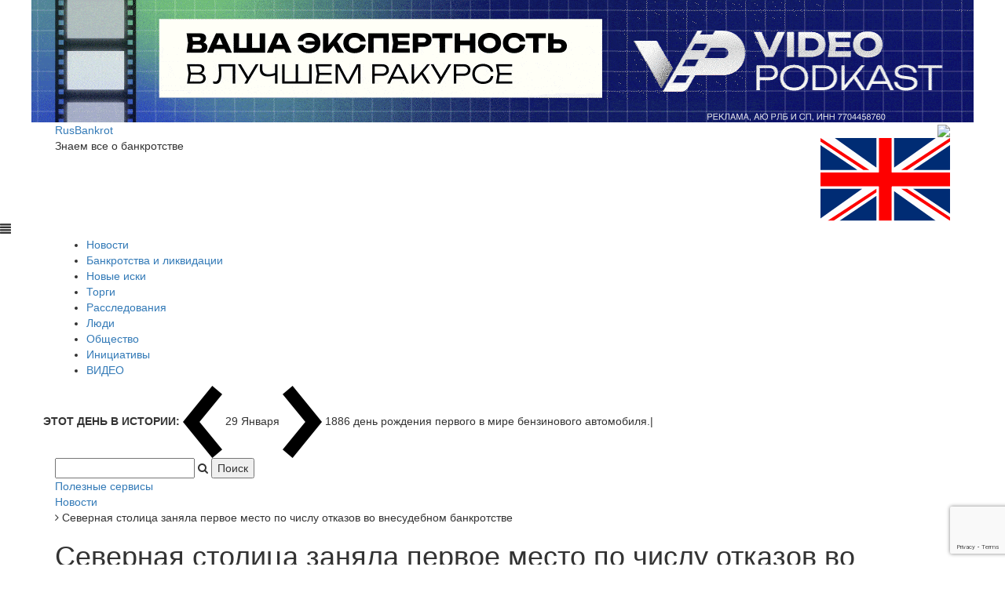

--- FILE ---
content_type: text/html; charset=windows-1251
request_url: https://rusbankrot.ru/legislative-news/severnaya-stolitsa-zanyala-pervoe-mesto-po-chislu-otkazov-vo-vnesudebnom-bankrotstve/
body_size: 10601
content:
<!DOCTYPE html>
<html lang="ru">
<head>    

    <meta name="viewport" content="width=device-width, initial-scale=1, maximum-scale=1.0, user-scalable=no">	
	<meta name="yandex-verification" content="32e898051306c7ed" />
	<meta name="yandex-verification" content="4fa97bc1b591676c" />
<meta property="fb:app_id" content="1296175383904682" />

    <meta http-equiv="Content-Type" content="text/html; charset=windows-1251" />
<meta name="robots" content="index, follow" />
<meta name="keywords" content="внесудебное банкротство, физическое лицо, статистика, Санкт-Петербург" />
<meta name="description" content="С момента введения нормы о внесудебном банкротстве для граждан уже успела сформироваться любопытная статистика. Как выяснилось, списать свои долги через МФЦ оказалось не так уж и просто, и лидирующим среди городов по числу отказов оказался Санкт-Петербург." />
<link href="/bitrix/cache/css/s1/rusbankrot/page_c9c2446180e6a9239228440f6dd290cc/page_c9c2446180e6a9239228440f6dd290cc_v1.css?17598482657489" type="text/css"  rel="stylesheet" />
<link href="/bitrix/cache/css/s1/rusbankrot/template_e47a7e256d6a6859089b39a38eb78da0/template_e47a7e256d6a6859089b39a38eb78da0_v1.css?1759848265240123" type="text/css"  data-template-style="true" rel="stylesheet" />
<script type="text/javascript" src="/bitrix/js/main/jquery/jquery-1.8.3.min.js?159767422393637"></script>
<script type="text/javascript" src="/bitrix/js/main/core/core.min.js?1597674223248810"></script>
<script type="text/javascript" src="/bitrix/js/vasoft.likeit/likeit.js?15976742152492"></script>
<meta property="og:title" content="Северная столица заняла первое место по числу отказов во внесудебном банкротстве" />
<meta property="og:description" content="С момента введения нормы о внесудебном банкротстве для граждан уже успела сформироваться любопытная статистика. Как выяснилось, списать свои долги через МФЦ оказалось не так уж и просто, и лидирующим среди городов по числу отказов оказался Санкт-Петербург." />
<meta property="og:image" content="https://rusbankrot.ru/upload/iblock/4f5/saint_petersburg_2547440_640.jpg" />
<meta property="og:type" content="website" />



<script type="text/javascript"  src="/bitrix/cache/js/s1/rusbankrot/template_8dffcafdf17365a7ef5c7cdeaa450049/template_8dffcafdf17365a7ef5c7cdeaa450049_v1.js?17598482645432"></script>
<script type="text/javascript"  src="/bitrix/cache/js/s1/rusbankrot/page_9a789af4c97cb0d8d3003ffeebd1eb9d/page_9a789af4c97cb0d8d3003ffeebd1eb9d_v1.js?17598482655230"></script>
<script type="text/javascript">var _ba = _ba || []; _ba.push(["aid", "4f52dea4eb765290ccd372a60c3ee5c6"]); _ba.push(["host", "rusbankrot.ru"]); (function() {var ba = document.createElement("script"); ba.type = "text/javascript"; ba.async = true;ba.src = (document.location.protocol == "https:" ? "https://" : "http://") + "bitrix.info/ba.js";var s = document.getElementsByTagName("script")[0];s.parentNode.insertBefore(ba, s);})();</script>


	<title>Северная столица заняла первое место по числу отказов во внесудебном банкротстве</title>

    <!-- Favicon -->
    <link rel="shortcut icon" type="image/x-icon" href="/favicon.ico"/>

    <!-- Fonts -->
    <link href='https://fonts.googleapis.com/css?family=Montserrat:400,700' rel='stylesheet' type='text/css'>

    <!-- Bootstrap -->
    <link rel="stylesheet" type="text/css" href="/local/templates/rusbankrot/vendors/bootstrap/css/bootstrap.min.css">
    <link rel="stylesheet" type="text/css" href="/local/templates/rusbankrot/vendors/bootstrap/css/bootstrap-theme.min.css">

    <!-- Fontawesome -->
    <link rel="stylesheet" type="text/css" href="/local/templates/rusbankrot/vendors/font-awesome/css/font-awesome.min.css">

    <!-- Animate -->
    <link rel="stylesheet" type="text/css" href="/local/templates/rusbankrot/vendors/animate.css">

    <!-- Swiper -->
    <link rel="stylesheet" type="text/css" href="/local/templates/rusbankrot/vendors/swiper/css/swiper.min.css">

    <!-- Magnific-popup -->
    <link rel="stylesheet" type="text/css" href="/local/templates/rusbankrot/vendors/magnific-popup/magnific-popup.css">

    <!-- Base MasterSlider style sheet -->
    <link rel="stylesheet" href="/local/templates/rusbankrot/vendors/masterslider/style/masterslider.css" />

    <!-- Master Slider Skin -->
    <link href="/local/templates/rusbankrot/vendors/masterslider/skins/default/style.css" rel='stylesheet' type='text/css'>
	
	
    <!--<link href="/local/templates/rusbankrot/template_styles.css?v=2.4.0" rel='stylesheet' type='text/css'>-->
	<script src="https://smartcaptcha.yandexcloud.net/captcha.js" defer></script>
<script>
function onSmartCaptchaSuccess(token){
  window.scToken = token;
  //console.log('SmartCaptcha token:', token);
  var err = document.getElementById('captchaErr');
  if (err) err.style.display = 'none';
}
</script>
	 <script type="text/javascript" src="/local/templates/rusbankrot/js/jquery.min.js"></script>
	 <script type="text/javascript" src="/local/templates/rusbankrot/js/jquery.maskedinput.min.js"></script>    
     <script type="text/javascript" src="/local/templates/rusbankrot/js/jquery.validate.js"></script>
	  <!-- Include jQuery and Scripts -->   
    <script type="text/javascript" src="/local/templates/rusbankrot/vendors/bootstrap/js/bootstrap.min.js"></script>
    <script type="text/javascript" src="/local/templates/rusbankrot/vendors/jquery.waypoints.min.js"></script>
    <script type="text/javascript" src="/local/templates/rusbankrot/vendors/isotope.pkgd.min.js"></script>
    <script type="text/javascript" src="/local/templates/rusbankrot/vendors/typed.min.js"></script>
    <script type="text/javascript" src="/local/templates/rusbankrot/vendors/theia-sticky-sidebar.js"></script>
    <script type="text/javascript" src="/local/templates/rusbankrot/vendors/circles.min.js"></script>
    <script type="text/javascript" src="/local/templates/rusbankrot/vendors/jquery.stellar.min.js"></script>
    <script type="text/javascript" src="/local/templates/rusbankrot/vendors/jquery.parallax.columns.js"></script>
    <script type="text/javascript" src="/local/templates/rusbankrot/vendors/svg-morpheus.js"></script>
    

    <!-- Swiper -->
    <script type="text/javascript" src="/local/templates/rusbankrot/vendors/swiper/js/swiper.min.js"></script>

    <!-- Magnific-popup -->
    <script type="text/javascript" src="/local/templates/rusbankrot/vendors/magnific-popup/jquery.magnific-popup.min.js"></script>
    
    <!-- Master Slider -->
    <script src="/local/templates/rusbankrot/vendors/masterslider/jquery.easing.min.js"></script>
    <script src="/local/templates/rusbankrot/vendors/masterslider/masterslider.min.js"></script>
	
	<!-- lazysizes -->
    <script src="/local/templates/rusbankrot/js/lazysizes.min.js"></script>
    
        
    <script type="text/javascript" src="/local/templates/rusbankrot/js/scripts.js?v=2.0"></script>


    <!-- Yandex.Metrika counter -->
	<script type="text/javascript" >
	   (function(m,e,t,r,i,k,a){m[i]=m[i]||function(){(m[i].a=m[i].a||[]).push(arguments)};
	   m[i].l=1*new Date();k=e.createElement(t),a=e.getElementsByTagName(t)[0],k.async=1,k.src=r,a.parentNode.insertBefore(k,a)})
	   (window, document, "script", "https://mc.yandex.ru/metrika/tag.js", "ym");

	   ym(44014474, "init", {
			clickmap:true,
			trackLinks:true,
			accurateTrackBounce:true
	   });
	</script>
	<noscript><div><img src="https://mc.yandex.ru/watch/44014474" style="position:absolute; left:-9999px;" alt="" /></div></noscript>
	<!-- /Yandex.Metrika counter -->
	<script src="https://www.google.com/recaptcha/api.js?render=6LfC8bIUAAAAAP6Ny1GrpBrAqIFcPEakIAh_gpDj"></script>
	

</head>

<body class="news-content">
    <!--<div class="tana-loader">
        <div class="loader-content">
            <div class="loader-circle"></div>
            <div class="loader-line-mask">
                <div class="loader-line"></div>
            </div>
        </div>
    </div>-->
    <div class="wrapper">
<!-- старый баннер (сохранён) 
<a href="https://edu.legaltop.ru/catalog/primenenie-mediatsii-na-stadii-ispolnitelnogo-proizvodstva/?erid=2VtzquoBH8H" target="_blank" style="display: block;text-align: center;max-width: 100%;"><img src="/images/5548-rb.png" alt=""></a>
-->

<a href="https://videopodkast.pro/?erid=2VtzqxjwwNF" target="_blank" rel="noopener"
   style="display:block;text-align:center;max-width:100%;">
  <img src="/images/n-banner.gif" alt="Видеоподкаст — баннер" style="max-width:100%;height:auto;">
</a>

    <header id="header" class="header-news">
            <div class="panel-header">
                <div class="container">
                    
						<div class="row">					
								<div class="col-sm-3">
									<div class="header-wrapper">
										<div class="site-branding">                                                                                                         
											<a href="/" rel="home" class="logo-text-link">RusBankrot</a>
											<p class="site-description">Знаем все о банкротстве</p>                                    
										</div>                             
									</div>
								</div>
								<div class="col-sm-7">
																	</div>
								<div class="col-sm-2 right-head">															
								<div class="tt-el-info text-right telegram-new">
									<a href="https://tgclick.com/a_d_v_o_k_a_t_RUSSIA" target="_blank"><img src="/images/w-tg.svg" style="width:20px;margin-right:5px;"></a>
									<a href="https://vk.com/smirusbankrot" target="_blank"><img src="/images/w-vk.svg" style="width:20px;margin-right:5px;"></a>
									<a href="https://dzen.ru/news/?favid=254164123" target="_blank"><img src="/upload/dzen-mini.svg" style="width: 24px;margin-right: 0;margin-left: 3px;"></a>
									<a href="/en/" class="lang-switch"><img src="/images/uk.svg"></a>
								</div>								
								</div>						
						</div>
				
                </div>
            </div>

            <div class="panel-menu">
			<span class="menu-mobile-icon glyphicon glyphicon-align-justify"></span>
                <div class="container">
                    <div class="row">
                        <div class="col-sm-12 navmenu">
						
<nav class="main-nav">
<ul>

						<li class="current-menu-item active"><a href="/legislative-news/" class="selected">Новости</a></li>
				
						<li class="current-menu-item"><a href="/bankruptcy-and-liquidation/">Банкротства и ликвидации</a></li>
				
						<li class="current-menu-item"><a href="/new-claim/">Новые иски</a></li>
				
						<li class="current-menu-item"><a href="/lots-in-the-auction/">Торги</a></li>
				
						<li class="current-menu-item"><a href="/journalistic-investigation/">Расследования</a></li>
				
						<li class="current-menu-item"><a href="/people/">Люди</a></li>
				
						<li class="current-menu-item"><a href="/society/">Общество</a></li>
				
						<li class="current-menu-item"><a href="/initiatives-and-bills/">Инициативы</a></li>
				
						<li class="current-menu-item"><a href="/video/">ВИДЕО</a></li>
				
		
	

</ul>
</nav>


                                                  </div>
                    </div>
                </div>
            </div>
			
			<!--panel-ticker-->   
			<div class="panel-ticker">		
			<div class="container" style="position:relative;">			
			
				
				
		<div class="row" style="position:relative;">
			<div class="ticker-text">
				<div class="tt-el-ticker">
					<strong>ЭТОТ ДЕНЬ В ИСТОРИИ: </strong>
					<span class="entry-arrows">
						<a href="javascript:;" class="ticker-arrow-prev"><img src="/local/templates/rusbankrot/images/arrow-lr-left.png" alt="arrow"></a>						
						29 Января						<a href="javascript:;" class="ticker-arrow-next"><img src="/local/templates/rusbankrot/images/arrow-lr-right.png" alt="arrow"></a>
					</span>
					<span class="entry-ticker">	
												<span>1886  день рождения первого в мире бензинового автомобиля.</span>						
											</span>
				</div>
			</div>
			
		</div>

			
		
		<div class="search-form">
<form action="/search/index.php">
			<input type="text" name="q" value="" />
		<i class="fa fa-search"></i>
		<input name="s" type="submit" value="Поиск" />	
</form>
<a href="/services/" class="btn-black">Полезные сервисы</a>
</div>		</div>
		</div>
		<!--/panel-ticker-->
		
		
        </header>
		
					<div class="content-area pvt0">
				<div class="container">
				<link href="/bitrix/css/main/font-awesome.css?159767423328777" type="text/css" rel="stylesheet" />
<div class="bx-breadcrumb" itemprop="http://schema.org/breadcrumb" itemscope itemtype="http://schema.org/BreadcrumbList">
			<div class="bx-breadcrumb-item" id="bx_breadcrumb_0" itemprop="itemListElement" itemscope itemtype="http://schema.org/ListItem">
				
				<a href="/legislative-news/" title="Новости" itemprop="item">
					<span itemprop="name">Новости</span>
				</a>
				<meta itemprop="position" content="1" />
			</div>
			<div class="bx-breadcrumb-item">
				<i class="fa fa-angle-right"></i>
				<span>Северная столица заняла первое место по числу отказов во внесудебном банкротстве</span>
			</div><div style="clear:both"></div></div>		<h1 class="block-title mv5" data-title="">Северная столица заняла первое место по числу отказов во внесудебном банкротстве</h1>
<div class="row sticky-parent" style="transform: none;">
	<div class="col-sm-9 sticky-column">
		<div class="theiaStickySidebar">
		
		
		
	


 
	 
<div class="bx-newsdetail">

<span style="font-size: 18px;font-weight:bold;float: left;background-color: #000;color: #fff;padding: 2px 3px 0px 3px;border-radius: 2px;">16+</span>

	<div class="bx-newsdetail-block" id="bx_1878455859_33687">

								<div class="bx-newsdetail-img">
				<img
					src="/upload/iblock/4f5/saint_petersburg_2547440_640.jpg"
					width="640"
					height="426"
					alt="Северная столица заняла первое место по числу отказов во внесудебном банкротстве"
					title="Северная столица заняла первое место по числу отказов во внесудебном банкротстве"
					/>
			</div>
			
	

	<div class="bx-newsdetail-content">
		<i>
		<p>С момента введения нормы о внесудебном банкротстве для граждан уже успела сформироваться любопытная статистика. Как выяснилось, списать свои долги через МФЦ оказалось не так уж и просто, и лидирующим среди городов по числу отказов оказался Санкт-Петербург.</p>		</i><br>
		<h5>По данным Федресурса, на настоящий момент в северной столице подано свыше 600 заявлений, более 560 из которых отклонены и лишь 40 — приняты. </h5>
При этом добиться списания своих долгов удалось лишь одному петербуржцу, передает РБК. Такой показатель ставит город на Неве на первое место по числу отказов в принятии заявлений о внесудебном банкротстве, но есть один нюанс. 
При этом Санкт-Петербург лидирует и по количеству желающих обанкротиться. В Москве, к примеру, за тот же период было подано лишь 443 заявления, и пятерым долги уже списали.
<h5>Стоит сказать, что такой большой объем возвратов может быть связан с несоблюдением требований к форме и содержанию необходимых для банкротства документов.</h5> 
Безвозмездность и конечный итог процедуры по списанию долгов привлекает людей, которые зачастую не готовы оплачивать те же услуги юриста, готового помочь грамотно оценить основания для подачи заявления и оформить все документы. 
Что же касается юридических лиц, то и здесь Санкт-Петербург занимает лидирующие позиции. Только за первый квартал текущего года число обанкротившихся компаний составило 177 предприятий, и это третье место по стране после Москвы и Московской области.
	
	</div>

									<div class="bx-newsdetail-tags"><i class="fa fa-tag"></i> Теги:
				<a href="/search/?tags=%E2%ED%E5%F1%F3%E4%E5%E1%ED%EE%E5+%E1%E0%ED%EA%F0%EE%F2%F1%F2%E2%EE">внесудебное банкротство</a>, <a href="/search/?tags=%F4%E8%E7%E8%F7%E5%F1%EA%EE%E5+%EB%E8%F6%EE">физическое лицо</a>, <a href="/search/?tags=%F1%F2%E0%F2%E8%F1%F2%E8%EA%E0">статистика</a>, <a href="/search/?tags=%D1%E0%ED%EA%F2-%CF%E5%F2%E5%F0%E1%F3%F0%E3">Санкт-Петербург</a>			</div>
		
				
	<br>
		<a href="/pomozh-po-pravovym-voprosam/"><img src="/images/desktop5461.webp" /></a>
	<br>
				
			<br/><div class="bx-newsdetail-date"><i class="fa fa-calendar-o"></i> 08.05.2021</div>
		
		<span class="vs-likeit  vs-likeit-action" dataid="33687"><span class="vs-likeit-cnt"></span></span>
	<div style="clear:both;"></div>
	<br/><br/>
		<br/>
	
	
	<div class="row">
		<div class="col-xs-5">
		</div>
		</div>
	</div>
</div>
<p><a href="/legislative-news/"><i class="fa fa-arrow-left"></i> Возврат к списку <b>Новости</b></a></p>

<script type="text/javascript">
	BX.ready(function() {
		var slider = new JCNewsSlider('bx_1878455859_33687', {
			imagesContainerClassName: 'bx-newsdetail-slider-container',
			leftArrowClassName: 'bx-newsdetail-slider-arrow-container-left',
			rightArrowClassName: 'bx-newsdetail-slider-arrow-container-right',
			controlContainerClassName: 'bx-newsdetail-slider-control'
		});
	});
	$('.alsobytags a').click(function(e){e.preventDefault(); window.location.href = $(this).attr('href');})
</script>


<br/><br/>
	
<p><strong>Поделиться в соцсетях:</strong></p>
<script src="https://yastatic.net/es5-shims/0.0.2/es5-shims.min.js"></script>
<script src="https://yastatic.net/share2/share.js"></script>
<div class="ya-share2" data-services="collections,vkontakte,odnoklassniki,lj,whatsapp,telegram"></div>
<br/><br/><hr/>



	<div id="mc-container"></div>
	<script type="text/javascript">
	cackle_widget = window.cackle_widget || [];
	cackle_widget.push({widget: 'Comment', id: 79143});
	(function() {
		var mc = document.createElement('script');
		mc.type = 'text/javascript';
		mc.async = true;
		mc.src = ('https:' == document.location.protocol ? 'https' : 'http') + '://cackle.me/widget.js';
		var s = document.getElementsByTagName('script')[0]; s.parentNode.insertBefore(mc, s.nextSibling);
	})();
	</script>
	<a id="mc-link" href="https://cackle.me"><b style="color:#4FA3DA">Cackl</b><b style="color:#F65077">e</b></a>

<br>
		</div>
	</div>
	<div class="col-sm-3 sidebar sticky-column" style="position: relative; overflow: visible; box-sizing: border-box; min-height: 2666.2px;">
		<div class="theiaStickySidebar">
			<div class="widget recent-posts">
			<a href="https://www.law-russia.ru/likvidaciya-firm/?erid=2Vtzqx29tcA" target="_blank"><img src="/upload/law.gif"></a><br><br><br>
				<h5 class="widget-title">Популярное</h5>

<div class="category-block articles trending row popular">
	
		<div class="col-xs-12 col-sm-12">
			<div class="post hover-light">
				<span class="fancy-number">1</span>
				<a href="/legislative-news/voronezhskaya-kompaniya-obratilas-v-vs-iz-za-oshibki-povlekshey-bankrotstvo/">
					<div class="image" data-src="/upload/iblock/538/2149396652.jpg">
						<img src="/upload/iblock/538/2149396652.jpg" alt="Воронежская компания обратилась в ВС из-за ошибки, повлекшей банкротство"/>
					</div>
				</a>
				<h4><a href="/legislative-news/voronezhskaya-kompaniya-obratilas-v-vs-iz-za-oshibki-povlekshey-bankrotstvo/">Воронежская компания обратилась в ВС из-за ошибки, повлекшей банкротство</a></h4>
			</div>
		</div>

	
		<div class="col-xs-12 col-sm-12">
			<div class="post hover-light">
				<span class="fancy-number">2</span>
				<a href="/legislative-news/obektivnoe-bankrotstvo-kak-uslovie-subsidiarki-chto-dokazyvat-kreditoru/">
					<div class="image" data-src="/upload/iblock/6e6/2152004767.jpg">
						<img src="/upload/iblock/6e6/2152004767.jpg" alt="Объективное банкротство как условие субсидиарки: что доказывать кредитору?"/>
					</div>
				</a>
				<h4><a href="/legislative-news/obektivnoe-bankrotstvo-kak-uslovie-subsidiarki-chto-dokazyvat-kreditoru/">Объективное банкротство как условие субсидиарки: что доказывать кредитору?</a></h4>
			</div>
		</div>

	
		<div class="col-xs-12 col-sm-12">
			<div class="post hover-light">
				<span class="fancy-number">3</span>
				<a href="/legislative-news/subsidiarka-za-nesvoevremennoe-bankrotstvo-chto-dolzhno-byt-dokazano/">
					<div class="image" data-src="/upload/iblock/2a2/Snimok-ekrana-2026_01_23-132653.png">
						<img src="/upload/iblock/2a2/Snimok-ekrana-2026_01_23-132653.png" alt="Субсидиарка за несвоевременное банкротство: что должно быть доказано?"/>
					</div>
				</a>
				<h4><a href="/legislative-news/subsidiarka-za-nesvoevremennoe-bankrotstvo-chto-dolzhno-byt-dokazano/">Субсидиарка за несвоевременное банкротство: что должно быть доказано?</a></h4>
			</div>
		</div>

	
		<div class="col-xs-12 col-sm-12">
			<div class="post hover-light">
				<span class="fancy-number">4</span>
				<a href="/legislative-news/pravovye-posledstviya-razryva-edinogo-imushchestvennogo-kompleksa/">
					<div class="image" data-src="/upload/iblock/170/Snimok-ekrana-2026_01_22-145816.png">
						<img src="/upload/iblock/170/Snimok-ekrana-2026_01_22-145816.png" alt="Правовые последствия разрыва единого имущественного комплекса"/>
					</div>
				</a>
				<h4><a href="/legislative-news/pravovye-posledstviya-razryva-edinogo-imushchestvennogo-kompleksa/">Правовые последствия разрыва единого имущественного комплекса</a></h4>
			</div>
		</div>

	
		<div class="col-xs-12 col-sm-12">
			<div class="post hover-light">
				<span class="fancy-number">5</span>
				<a href="/legislative-news/zavershena-protsedura-realizatsii-aktivov-eks-sovladeltsa-permskogo-developera/">
					<div class="image" data-src="/upload/iblock/a41/103.jpg">
						<img src="/upload/iblock/a41/103.jpg" alt="Завершена процедура реализации активов экс-совладельца пермского девелопера"/>
					</div>
				</a>
				<h4><a href="/legislative-news/zavershena-protsedura-realizatsii-aktivov-eks-sovladeltsa-permskogo-developera/">Завершена процедура реализации активов экс-совладельца пермского девелопера</a></h4>
			</div>
		</div>

	
		<div class="col-xs-12 col-sm-12">
			<div class="post hover-light">
				<span class="fancy-number">6</span>
				<a href="/legislative-news/s-timura-ivanova-trebuyut-vzyskat-bolee-3-9-mlrd-/">
					<div class="image" data-src="/upload/iblock/46e/25017b7f_8dc9_4aeb_a155_a13912f6577f.jpg">
						<img src="/upload/iblock/46e/25017b7f_8dc9_4aeb_a155_a13912f6577f.jpg" alt=" С Тимура Иванова требуют взыскать более 3,9 млрд "/>
					</div>
				</a>
				<h4><a href="/legislative-news/s-timura-ivanova-trebuyut-vzyskat-bolee-3-9-mlrd-/"> С Тимура Иванова требуют взыскать более 3,9 млрд </a></h4>
			</div>
		</div>

	
		<div class="col-xs-12 col-sm-12">
			<div class="post hover-light">
				<span class="fancy-number">7</span>
				<a href="/legislative-news/kogda-bezdeystvie-upravlyayushchego-stanovitsya-osnovaniem-dlya-snizheniya-ego-voznagrazhdeniya/">
					<div class="image" data-src="/upload/iblock/aac/9402-_3_.jpg">
						<img src="/upload/iblock/aac/9402-_3_.jpg" alt="Когда бездействие управляющего становится основанием для снижения его вознаграждения"/>
					</div>
				</a>
				<h4><a href="/legislative-news/kogda-bezdeystvie-upravlyayushchego-stanovitsya-osnovaniem-dlya-snizheniya-ego-voznagrazhdeniya/">Когда бездействие управляющего становится основанием для снижения его вознаграждения</a></h4>
			</div>
		</div>

	
		<div class="col-xs-12 col-sm-12">
			<div class="post hover-light">
				<span class="fancy-number">8</span>
				<a href="/legislative-news/upravlyayushchemu-ne-udalos-osporit-sdelku-po-prodazhe-aktivov-bashkirskogo-tts/">
					<div class="image" data-src="/upload/iblock/3ac/1289-_2_.jpg">
						<img src="/upload/iblock/3ac/1289-_2_.jpg" alt="Управляющему не удалось оспорить сделку по продаже активов башкирского ТЦ"/>
					</div>
				</a>
				<h4><a href="/legislative-news/upravlyayushchemu-ne-udalos-osporit-sdelku-po-prodazhe-aktivov-bashkirskogo-tts/">Управляющему не удалось оспорить сделку по продаже активов башкирского ТЦ</a></h4>
			</div>
		</div>

	
		<div class="col-xs-12 col-sm-12">
			<div class="post hover-light">
				<span class="fancy-number">9</span>
				<a href="/legislative-news/sber-vzyskal-800-mln-s-eks-glavy-obankrotivsheysya-kompanii/">
					<div class="image" data-src="/upload/iblock/fe6/70dd55b7_85cb_412b_b590_f5fa283ff7a7.jpg">
						<img src="/upload/iblock/fe6/70dd55b7_85cb_412b_b590_f5fa283ff7a7.jpg" alt="Сбер взыскал 800 млн с экс-главы обанкротившейся компании"/>
					</div>
				</a>
				<h4><a href="/legislative-news/sber-vzyskal-800-mln-s-eks-glavy-obankrotivsheysya-kompanii/">Сбер взыскал 800 млн с экс-главы обанкротившейся компании</a></h4>
			</div>
		</div>

	
		<div class="col-xs-12 col-sm-12">
			<div class="post hover-light">
				<span class="fancy-number">10</span>
				<a href="/legislative-news/vladelets-moskovskogo-restorana-0-75-please-pod-ugrozoy-bankrotstva/">
					<div class="image" data-src="/upload/iblock/39b/vhod075.jpg">
						<img src="/upload/iblock/39b/vhod075.jpg" alt="Владелец московского ресторана 0.75 Please под угрозой банкротства"/>
					</div>
				</a>
				<h4><a href="/legislative-news/vladelets-moskovskogo-restorana-0-75-please-pod-ugrozoy-bankrotstva/">Владелец московского ресторана 0.75 Please под угрозой банкротства</a></h4>
			</div>
		</div>

	</div>			</div>
			 <!-- end .widget -->
			<div class="widget light">
				<div class="subscribe-form">
					<form>
 <input type="text" placeholder="E-mail для подписки"> <button type="submit"><i class="fa fa-envelope-o"></i></button>
					</form>
				</div>
			</div>
			 <!-- end .widget --> <!-- end .widget -->
			<div class="widget tags-right">
				<h5 class="widget-title">Популярные теги</h5>
				<div class="widget-tags">
 <a href="javascript:;">Politics</a> <a href="javascript:;">Opition</a> <a href="javascript:;">Healt</a> <a href="javascript:;">Travel</a> <a href="javascript:;">Sports</a> <a href="javascript:;">Breaking</a> <a href="javascript:;">Population</a>
				</div>
			</div>
			 <!-- end .widget --> <br>
		</div>
		 <!-- end .theiaStickySidebar -->
	</div>
</div>
 <br>	</div> <!-- container -->
	</div> <!-- content-area pvt0 -->

<div class="clearfix"></div>

    <footer id="footer" class="footer-news ">
        
        <div class="container">


            <div class="row footer-row mvt0 mv6">
                <div class="col-sm-8">
                    <a href="/" rel="home" class="logo-text-link">RusBankrot</a>
					<p class="site-description">Знаем все о банкротстве</p>
					<p style="line-height: 16px;">Учредителем СМИ www.rusbankrot.ru является Ассоциация юристов и юридических компаний по регистрации, ликвидации, банкротству и судебному представительству.
					<br><br>
Зарегистрировано СМИ - РУСБАНКРОТ<br>
Номер свидетельства  ЭЛ № ФС 77 - 77278 от 05.12.2019.<br></p>
                </div>
                <div class="col-sm-4 text-right">
                    <div class="widget">
                        <div class="subscribe-form 123">
                            <form>
                                <input type="text" placeholder="EMAIL для рассылок">
                                <button type="submit"><i class="fa fa-envelope-o"></i></button>
                            </form>
                        </div>
						
						
						 <div class="widget">
                                <div class="social-links">
                                    <a href="javascript:;"><i class="fa fa-facebook"></i></a>
                                    <a href="javascript:;"><i class="fa fa-twitter"></i></a>
                                    <a href="javascript:;"><i class="fa fa-youtube"></i></a>
                                    <a href="javascript:;"><i class="fa fa-instagram"></i></a>
                                    <a href="javascript:;"><i class="fa fa-google-plus"></i></a>
                                </div>
                            </div>
							<a href="#" data-toggle="modal" data-target="#modalCallback">
						  Обратная связь
						</a><br/>
						<a href="/reklama/">
						  Реклама на сайте
						</a><br/>
						<a href="/contacts/">
						  Контакты
						</a><br/>
						<a href="/privacy-policy/">Политика конфиденциальности</a><br>
						<a href="/upload/PD_RB.pdf" target="_blank">Согласие на обработку персональных данных</a>
						<br>
						<br>
						<strong style="color: #949494;">
						Наши социальные сети
						</strong><br>
						<a href="https://tgclick.com/a_d_v_o_k_a_t_RUSSIA" target="_blank"><img src="/images/w-tg.svg" style="width:20px;margin-right:5px;"></a>
						<a href="https://vk.com/smirusbankrot" target="_blank"><img src="/images/w-vk.svg" style="width:20px;margin-right:5px;"></a>
                    </div>
                </div>
            </div>

        </div>

            <div class="sub-footer">
                <div class="container">

                    
                    
                    <div class="row">
                        <div class="col-sm-12">
                            <div class="border-line"></div>
							
<ul class="list-inline pull-left">

			
		<li><a href="/legislative-news/">Новости</a></li>
		
		
			
		<li><a href="/bankruptcy-and-liquidation/">Банкротства и ликвидации</a></li>
		
		
			
		<li><a href="/new-claim/">Новые иски</a></li>
		
		
			
		<li><a href="/lots-in-the-auction/">Торги</a></li>
		
		
			
		<li><a href="/journalistic-investigation/">Расследования</a></li>
		
		
			
		<li><a href="/people/">Люди</a></li>
		
		
			
		<li><a href="/society/">Общество</a></li>
		
		
			
		<li><a href="/initiatives-and-bills/">Инициативы</a></li>
		
		
			
		<li><a href="/video/">ВИДЕО</a></li>
		
		
	
</ul>



                            
                            <div class="copyright-text pull-right"><i class="fa fa-chevron-up scroll-to-top"></i> Copyight &copy; 2019-2026 rusbankrot.ru</div>
                        </div>
						<div class="col-sm-12 other-info 123">
							<div class="age">18+</div>
							При любом использовании материалов сайта в сети Интернет, пользователь обязан указать источник в виде гиперссылки на сайт rusbankrot.ru.
							
						</div>
                    </div>
                    
                </div>
            </div>
    </footer>    </div>
    <!-- end .wrapper -->
	
		
	<div class="modal fade" id="modalCallback" tabindex="-1" role="dialog" aria-labelledby="modalCallbackLabel" aria-hidden="true">
  <div class="modal-dialog">
    <div class="modal-content">
      <div class="modal-header">
        <button type="button" class="close" data-dismiss="modal" aria-hidden="true">&times;</button>
        <h4 class="modal-title" id="myModalLabel">Обратная связь</h4>
      </div>
      <div class="modal-body">
	  <p>Поля, помеченные знаком "*", обязательны для заполнения.</p>
        <form name="feedback_custom" id="feedback_custom" method="POST">
			<p><input type="text" name="your_name" id="your_name" class="form-control required" placeholder="Ваше имя *" /></p>
			<p><input type="text" name="your_email" id="your_email" class="form-control required" placeholder="Email для ответа *" /></p>
			<p><input type="text" name="your_phone" id="your_phone" class="form-control" placeholder="Номер телефона (необязательно)" /></p>
			<p><textarea name="message" id="message" class="form-control required" placeholder="Ваше сообщение *"></textarea></p>			
			<p style="line-height: 18px;"><input type="checkbox"  class="required" name="agree" id="agree" />&nbsp;&nbsp;&nbsp;Я даю своё согласие на обработку персональных данных, в соответствии с Федеральным законом от 27.07.2006 года №152-ФЗ «О персональных данных»<br>
			<a href="/privacy-policy/" target="_blank">Политика конфиденциальности</a><br>
			<a href="/upload/PD_RB.pdf" target="_blank">Согласие на обработку персональных данных</a></p>
      <!--  Yandex SmartCaptcha  -->
<div class="smart-captcha"
     data-sitekey="ysc1_1I9IFllQz4OwqMCgTKwcsaMrhwbrGhmxcQFhK2So18eee1c8"
     data-callback="onSmartCaptchaSuccess"
     style="height:100px"></div>
<p class="text-danger" id="captchaErr" style="display:none;">You have not passed validation</p>

			<p style="text-align: center;"><button class="send_fc" type="submit" data-sitekey="6LfC8bIUAAAAAP6Ny1GrpBrAqIFcPEakIAh_gpDj" data-badge="inline">Отправить сообщение</button></p>
			<p class="reply"></p>
		</form>		
      </div>      
    </div>
  </div>
</div>
<script src="https://smartcaptcha.yandexcloud.net/captcha.js" defer></script>
<script>
function onSmartCaptchaSuccess(token){
  window.scToken = token;                 // сохранить
  console.log('SmartCaptcha token:', token);
  // убрать сообщение об ошибке, если оно показано
  var err = document.getElementById('captchaErr');
  if (err) err.style.display = 'none';
}
</script>


   
	<div id="wasusick" aria-live="polite" aria-atomic="true" style="display:none;position: fixed;bottom: 0px;right: 50px;padding: 10px;background: #fff;border: 1px solid #ddd;border-radius: 8px 8px 0 0;z-index: 999;box-shadow: 0 0 5px #ccc;">
	  <div class="toast">
		<div class="toast-header">    
		  <strong class="mr-auto">Болели ли вы коронавирусом?</strong>     
		  <button type="button" class="close">
			<span aria-hidden="true">&times;</span>
		  </button>
		</div>
		<div class="toast-body">
		  <button type="button" class="btn btn-success" data-answer="Y">ДА</button>&nbsp;&nbsp;
		  <button type="button" class="btn btn-danger" data-answer="N">НЕТ</button>
		</div>
	  </div>
	</div>

	<script>
	$(function(){
			
		/*$('#wasusick').show();
		
		$('#wasusick .btn').click(function(e){
			e.preventDefault();
			e.stopPropagation();
			var value = $(this).attr('data-answer');
			$.ajax({
				url: '/wasusick.php',
				method:'post',
				data: {answer: value}			
			});
			
			$('#wasusick').hide();
		});
		
		$('#wasusick .close').click(function(e){
			$('#wasusick').hide();
		});*/
		
		
		
		
	})
	</script>
	  
	  <div id="cookie_notification">
        <p>Сайт Rusbankrot.ru обрабатывает cookies. Если вы продолжаете просматривать страницы, вы соглашаетесь с этим условием. Изменить настройки cookie можно в настройках браузера.</p>
        <button class="button cookie_accept">Хорошо</button>
</div>


<script>
	$(function(){
		function checkCookies(){
		let cookieDate = localStorage.getItem('cookieDate');
		let cookieNotification = document.getElementById('cookie_notification');
		let cookieBtn = cookieNotification.querySelector('.cookie_accept');

		// Если записи про кукисы нет или она просрочена на 1 год, то показываем информацию про кукисы
		if( !cookieDate || (+cookieDate + 31536000000) < Date.now() ){
			cookieNotification.classList.add('showw');
		}

		// При клике на кнопку, в локальное хранилище записывается текущая дата в системе UNIX
		cookieBtn.addEventListener('click', function(){
			localStorage.setItem( 'cookieDate', Date.now() );
			cookieNotification.classList.remove('showw');
		})
	}
	checkCookies();
	});
</script>

<a href="#" id="scroll_top" title="UP"></a>

</body>
</html>

--- FILE ---
content_type: text/html; charset=utf-8
request_url: https://www.google.com/recaptcha/api2/anchor?ar=1&k=6LfC8bIUAAAAAP6Ny1GrpBrAqIFcPEakIAh_gpDj&co=aHR0cHM6Ly9ydXNiYW5rcm90LnJ1OjQ0Mw..&hl=en&v=N67nZn4AqZkNcbeMu4prBgzg&size=invisible&anchor-ms=20000&execute-ms=30000&cb=59sfvrdzkgwn
body_size: 48554
content:
<!DOCTYPE HTML><html dir="ltr" lang="en"><head><meta http-equiv="Content-Type" content="text/html; charset=UTF-8">
<meta http-equiv="X-UA-Compatible" content="IE=edge">
<title>reCAPTCHA</title>
<style type="text/css">
/* cyrillic-ext */
@font-face {
  font-family: 'Roboto';
  font-style: normal;
  font-weight: 400;
  font-stretch: 100%;
  src: url(//fonts.gstatic.com/s/roboto/v48/KFO7CnqEu92Fr1ME7kSn66aGLdTylUAMa3GUBHMdazTgWw.woff2) format('woff2');
  unicode-range: U+0460-052F, U+1C80-1C8A, U+20B4, U+2DE0-2DFF, U+A640-A69F, U+FE2E-FE2F;
}
/* cyrillic */
@font-face {
  font-family: 'Roboto';
  font-style: normal;
  font-weight: 400;
  font-stretch: 100%;
  src: url(//fonts.gstatic.com/s/roboto/v48/KFO7CnqEu92Fr1ME7kSn66aGLdTylUAMa3iUBHMdazTgWw.woff2) format('woff2');
  unicode-range: U+0301, U+0400-045F, U+0490-0491, U+04B0-04B1, U+2116;
}
/* greek-ext */
@font-face {
  font-family: 'Roboto';
  font-style: normal;
  font-weight: 400;
  font-stretch: 100%;
  src: url(//fonts.gstatic.com/s/roboto/v48/KFO7CnqEu92Fr1ME7kSn66aGLdTylUAMa3CUBHMdazTgWw.woff2) format('woff2');
  unicode-range: U+1F00-1FFF;
}
/* greek */
@font-face {
  font-family: 'Roboto';
  font-style: normal;
  font-weight: 400;
  font-stretch: 100%;
  src: url(//fonts.gstatic.com/s/roboto/v48/KFO7CnqEu92Fr1ME7kSn66aGLdTylUAMa3-UBHMdazTgWw.woff2) format('woff2');
  unicode-range: U+0370-0377, U+037A-037F, U+0384-038A, U+038C, U+038E-03A1, U+03A3-03FF;
}
/* math */
@font-face {
  font-family: 'Roboto';
  font-style: normal;
  font-weight: 400;
  font-stretch: 100%;
  src: url(//fonts.gstatic.com/s/roboto/v48/KFO7CnqEu92Fr1ME7kSn66aGLdTylUAMawCUBHMdazTgWw.woff2) format('woff2');
  unicode-range: U+0302-0303, U+0305, U+0307-0308, U+0310, U+0312, U+0315, U+031A, U+0326-0327, U+032C, U+032F-0330, U+0332-0333, U+0338, U+033A, U+0346, U+034D, U+0391-03A1, U+03A3-03A9, U+03B1-03C9, U+03D1, U+03D5-03D6, U+03F0-03F1, U+03F4-03F5, U+2016-2017, U+2034-2038, U+203C, U+2040, U+2043, U+2047, U+2050, U+2057, U+205F, U+2070-2071, U+2074-208E, U+2090-209C, U+20D0-20DC, U+20E1, U+20E5-20EF, U+2100-2112, U+2114-2115, U+2117-2121, U+2123-214F, U+2190, U+2192, U+2194-21AE, U+21B0-21E5, U+21F1-21F2, U+21F4-2211, U+2213-2214, U+2216-22FF, U+2308-230B, U+2310, U+2319, U+231C-2321, U+2336-237A, U+237C, U+2395, U+239B-23B7, U+23D0, U+23DC-23E1, U+2474-2475, U+25AF, U+25B3, U+25B7, U+25BD, U+25C1, U+25CA, U+25CC, U+25FB, U+266D-266F, U+27C0-27FF, U+2900-2AFF, U+2B0E-2B11, U+2B30-2B4C, U+2BFE, U+3030, U+FF5B, U+FF5D, U+1D400-1D7FF, U+1EE00-1EEFF;
}
/* symbols */
@font-face {
  font-family: 'Roboto';
  font-style: normal;
  font-weight: 400;
  font-stretch: 100%;
  src: url(//fonts.gstatic.com/s/roboto/v48/KFO7CnqEu92Fr1ME7kSn66aGLdTylUAMaxKUBHMdazTgWw.woff2) format('woff2');
  unicode-range: U+0001-000C, U+000E-001F, U+007F-009F, U+20DD-20E0, U+20E2-20E4, U+2150-218F, U+2190, U+2192, U+2194-2199, U+21AF, U+21E6-21F0, U+21F3, U+2218-2219, U+2299, U+22C4-22C6, U+2300-243F, U+2440-244A, U+2460-24FF, U+25A0-27BF, U+2800-28FF, U+2921-2922, U+2981, U+29BF, U+29EB, U+2B00-2BFF, U+4DC0-4DFF, U+FFF9-FFFB, U+10140-1018E, U+10190-1019C, U+101A0, U+101D0-101FD, U+102E0-102FB, U+10E60-10E7E, U+1D2C0-1D2D3, U+1D2E0-1D37F, U+1F000-1F0FF, U+1F100-1F1AD, U+1F1E6-1F1FF, U+1F30D-1F30F, U+1F315, U+1F31C, U+1F31E, U+1F320-1F32C, U+1F336, U+1F378, U+1F37D, U+1F382, U+1F393-1F39F, U+1F3A7-1F3A8, U+1F3AC-1F3AF, U+1F3C2, U+1F3C4-1F3C6, U+1F3CA-1F3CE, U+1F3D4-1F3E0, U+1F3ED, U+1F3F1-1F3F3, U+1F3F5-1F3F7, U+1F408, U+1F415, U+1F41F, U+1F426, U+1F43F, U+1F441-1F442, U+1F444, U+1F446-1F449, U+1F44C-1F44E, U+1F453, U+1F46A, U+1F47D, U+1F4A3, U+1F4B0, U+1F4B3, U+1F4B9, U+1F4BB, U+1F4BF, U+1F4C8-1F4CB, U+1F4D6, U+1F4DA, U+1F4DF, U+1F4E3-1F4E6, U+1F4EA-1F4ED, U+1F4F7, U+1F4F9-1F4FB, U+1F4FD-1F4FE, U+1F503, U+1F507-1F50B, U+1F50D, U+1F512-1F513, U+1F53E-1F54A, U+1F54F-1F5FA, U+1F610, U+1F650-1F67F, U+1F687, U+1F68D, U+1F691, U+1F694, U+1F698, U+1F6AD, U+1F6B2, U+1F6B9-1F6BA, U+1F6BC, U+1F6C6-1F6CF, U+1F6D3-1F6D7, U+1F6E0-1F6EA, U+1F6F0-1F6F3, U+1F6F7-1F6FC, U+1F700-1F7FF, U+1F800-1F80B, U+1F810-1F847, U+1F850-1F859, U+1F860-1F887, U+1F890-1F8AD, U+1F8B0-1F8BB, U+1F8C0-1F8C1, U+1F900-1F90B, U+1F93B, U+1F946, U+1F984, U+1F996, U+1F9E9, U+1FA00-1FA6F, U+1FA70-1FA7C, U+1FA80-1FA89, U+1FA8F-1FAC6, U+1FACE-1FADC, U+1FADF-1FAE9, U+1FAF0-1FAF8, U+1FB00-1FBFF;
}
/* vietnamese */
@font-face {
  font-family: 'Roboto';
  font-style: normal;
  font-weight: 400;
  font-stretch: 100%;
  src: url(//fonts.gstatic.com/s/roboto/v48/KFO7CnqEu92Fr1ME7kSn66aGLdTylUAMa3OUBHMdazTgWw.woff2) format('woff2');
  unicode-range: U+0102-0103, U+0110-0111, U+0128-0129, U+0168-0169, U+01A0-01A1, U+01AF-01B0, U+0300-0301, U+0303-0304, U+0308-0309, U+0323, U+0329, U+1EA0-1EF9, U+20AB;
}
/* latin-ext */
@font-face {
  font-family: 'Roboto';
  font-style: normal;
  font-weight: 400;
  font-stretch: 100%;
  src: url(//fonts.gstatic.com/s/roboto/v48/KFO7CnqEu92Fr1ME7kSn66aGLdTylUAMa3KUBHMdazTgWw.woff2) format('woff2');
  unicode-range: U+0100-02BA, U+02BD-02C5, U+02C7-02CC, U+02CE-02D7, U+02DD-02FF, U+0304, U+0308, U+0329, U+1D00-1DBF, U+1E00-1E9F, U+1EF2-1EFF, U+2020, U+20A0-20AB, U+20AD-20C0, U+2113, U+2C60-2C7F, U+A720-A7FF;
}
/* latin */
@font-face {
  font-family: 'Roboto';
  font-style: normal;
  font-weight: 400;
  font-stretch: 100%;
  src: url(//fonts.gstatic.com/s/roboto/v48/KFO7CnqEu92Fr1ME7kSn66aGLdTylUAMa3yUBHMdazQ.woff2) format('woff2');
  unicode-range: U+0000-00FF, U+0131, U+0152-0153, U+02BB-02BC, U+02C6, U+02DA, U+02DC, U+0304, U+0308, U+0329, U+2000-206F, U+20AC, U+2122, U+2191, U+2193, U+2212, U+2215, U+FEFF, U+FFFD;
}
/* cyrillic-ext */
@font-face {
  font-family: 'Roboto';
  font-style: normal;
  font-weight: 500;
  font-stretch: 100%;
  src: url(//fonts.gstatic.com/s/roboto/v48/KFO7CnqEu92Fr1ME7kSn66aGLdTylUAMa3GUBHMdazTgWw.woff2) format('woff2');
  unicode-range: U+0460-052F, U+1C80-1C8A, U+20B4, U+2DE0-2DFF, U+A640-A69F, U+FE2E-FE2F;
}
/* cyrillic */
@font-face {
  font-family: 'Roboto';
  font-style: normal;
  font-weight: 500;
  font-stretch: 100%;
  src: url(//fonts.gstatic.com/s/roboto/v48/KFO7CnqEu92Fr1ME7kSn66aGLdTylUAMa3iUBHMdazTgWw.woff2) format('woff2');
  unicode-range: U+0301, U+0400-045F, U+0490-0491, U+04B0-04B1, U+2116;
}
/* greek-ext */
@font-face {
  font-family: 'Roboto';
  font-style: normal;
  font-weight: 500;
  font-stretch: 100%;
  src: url(//fonts.gstatic.com/s/roboto/v48/KFO7CnqEu92Fr1ME7kSn66aGLdTylUAMa3CUBHMdazTgWw.woff2) format('woff2');
  unicode-range: U+1F00-1FFF;
}
/* greek */
@font-face {
  font-family: 'Roboto';
  font-style: normal;
  font-weight: 500;
  font-stretch: 100%;
  src: url(//fonts.gstatic.com/s/roboto/v48/KFO7CnqEu92Fr1ME7kSn66aGLdTylUAMa3-UBHMdazTgWw.woff2) format('woff2');
  unicode-range: U+0370-0377, U+037A-037F, U+0384-038A, U+038C, U+038E-03A1, U+03A3-03FF;
}
/* math */
@font-face {
  font-family: 'Roboto';
  font-style: normal;
  font-weight: 500;
  font-stretch: 100%;
  src: url(//fonts.gstatic.com/s/roboto/v48/KFO7CnqEu92Fr1ME7kSn66aGLdTylUAMawCUBHMdazTgWw.woff2) format('woff2');
  unicode-range: U+0302-0303, U+0305, U+0307-0308, U+0310, U+0312, U+0315, U+031A, U+0326-0327, U+032C, U+032F-0330, U+0332-0333, U+0338, U+033A, U+0346, U+034D, U+0391-03A1, U+03A3-03A9, U+03B1-03C9, U+03D1, U+03D5-03D6, U+03F0-03F1, U+03F4-03F5, U+2016-2017, U+2034-2038, U+203C, U+2040, U+2043, U+2047, U+2050, U+2057, U+205F, U+2070-2071, U+2074-208E, U+2090-209C, U+20D0-20DC, U+20E1, U+20E5-20EF, U+2100-2112, U+2114-2115, U+2117-2121, U+2123-214F, U+2190, U+2192, U+2194-21AE, U+21B0-21E5, U+21F1-21F2, U+21F4-2211, U+2213-2214, U+2216-22FF, U+2308-230B, U+2310, U+2319, U+231C-2321, U+2336-237A, U+237C, U+2395, U+239B-23B7, U+23D0, U+23DC-23E1, U+2474-2475, U+25AF, U+25B3, U+25B7, U+25BD, U+25C1, U+25CA, U+25CC, U+25FB, U+266D-266F, U+27C0-27FF, U+2900-2AFF, U+2B0E-2B11, U+2B30-2B4C, U+2BFE, U+3030, U+FF5B, U+FF5D, U+1D400-1D7FF, U+1EE00-1EEFF;
}
/* symbols */
@font-face {
  font-family: 'Roboto';
  font-style: normal;
  font-weight: 500;
  font-stretch: 100%;
  src: url(//fonts.gstatic.com/s/roboto/v48/KFO7CnqEu92Fr1ME7kSn66aGLdTylUAMaxKUBHMdazTgWw.woff2) format('woff2');
  unicode-range: U+0001-000C, U+000E-001F, U+007F-009F, U+20DD-20E0, U+20E2-20E4, U+2150-218F, U+2190, U+2192, U+2194-2199, U+21AF, U+21E6-21F0, U+21F3, U+2218-2219, U+2299, U+22C4-22C6, U+2300-243F, U+2440-244A, U+2460-24FF, U+25A0-27BF, U+2800-28FF, U+2921-2922, U+2981, U+29BF, U+29EB, U+2B00-2BFF, U+4DC0-4DFF, U+FFF9-FFFB, U+10140-1018E, U+10190-1019C, U+101A0, U+101D0-101FD, U+102E0-102FB, U+10E60-10E7E, U+1D2C0-1D2D3, U+1D2E0-1D37F, U+1F000-1F0FF, U+1F100-1F1AD, U+1F1E6-1F1FF, U+1F30D-1F30F, U+1F315, U+1F31C, U+1F31E, U+1F320-1F32C, U+1F336, U+1F378, U+1F37D, U+1F382, U+1F393-1F39F, U+1F3A7-1F3A8, U+1F3AC-1F3AF, U+1F3C2, U+1F3C4-1F3C6, U+1F3CA-1F3CE, U+1F3D4-1F3E0, U+1F3ED, U+1F3F1-1F3F3, U+1F3F5-1F3F7, U+1F408, U+1F415, U+1F41F, U+1F426, U+1F43F, U+1F441-1F442, U+1F444, U+1F446-1F449, U+1F44C-1F44E, U+1F453, U+1F46A, U+1F47D, U+1F4A3, U+1F4B0, U+1F4B3, U+1F4B9, U+1F4BB, U+1F4BF, U+1F4C8-1F4CB, U+1F4D6, U+1F4DA, U+1F4DF, U+1F4E3-1F4E6, U+1F4EA-1F4ED, U+1F4F7, U+1F4F9-1F4FB, U+1F4FD-1F4FE, U+1F503, U+1F507-1F50B, U+1F50D, U+1F512-1F513, U+1F53E-1F54A, U+1F54F-1F5FA, U+1F610, U+1F650-1F67F, U+1F687, U+1F68D, U+1F691, U+1F694, U+1F698, U+1F6AD, U+1F6B2, U+1F6B9-1F6BA, U+1F6BC, U+1F6C6-1F6CF, U+1F6D3-1F6D7, U+1F6E0-1F6EA, U+1F6F0-1F6F3, U+1F6F7-1F6FC, U+1F700-1F7FF, U+1F800-1F80B, U+1F810-1F847, U+1F850-1F859, U+1F860-1F887, U+1F890-1F8AD, U+1F8B0-1F8BB, U+1F8C0-1F8C1, U+1F900-1F90B, U+1F93B, U+1F946, U+1F984, U+1F996, U+1F9E9, U+1FA00-1FA6F, U+1FA70-1FA7C, U+1FA80-1FA89, U+1FA8F-1FAC6, U+1FACE-1FADC, U+1FADF-1FAE9, U+1FAF0-1FAF8, U+1FB00-1FBFF;
}
/* vietnamese */
@font-face {
  font-family: 'Roboto';
  font-style: normal;
  font-weight: 500;
  font-stretch: 100%;
  src: url(//fonts.gstatic.com/s/roboto/v48/KFO7CnqEu92Fr1ME7kSn66aGLdTylUAMa3OUBHMdazTgWw.woff2) format('woff2');
  unicode-range: U+0102-0103, U+0110-0111, U+0128-0129, U+0168-0169, U+01A0-01A1, U+01AF-01B0, U+0300-0301, U+0303-0304, U+0308-0309, U+0323, U+0329, U+1EA0-1EF9, U+20AB;
}
/* latin-ext */
@font-face {
  font-family: 'Roboto';
  font-style: normal;
  font-weight: 500;
  font-stretch: 100%;
  src: url(//fonts.gstatic.com/s/roboto/v48/KFO7CnqEu92Fr1ME7kSn66aGLdTylUAMa3KUBHMdazTgWw.woff2) format('woff2');
  unicode-range: U+0100-02BA, U+02BD-02C5, U+02C7-02CC, U+02CE-02D7, U+02DD-02FF, U+0304, U+0308, U+0329, U+1D00-1DBF, U+1E00-1E9F, U+1EF2-1EFF, U+2020, U+20A0-20AB, U+20AD-20C0, U+2113, U+2C60-2C7F, U+A720-A7FF;
}
/* latin */
@font-face {
  font-family: 'Roboto';
  font-style: normal;
  font-weight: 500;
  font-stretch: 100%;
  src: url(//fonts.gstatic.com/s/roboto/v48/KFO7CnqEu92Fr1ME7kSn66aGLdTylUAMa3yUBHMdazQ.woff2) format('woff2');
  unicode-range: U+0000-00FF, U+0131, U+0152-0153, U+02BB-02BC, U+02C6, U+02DA, U+02DC, U+0304, U+0308, U+0329, U+2000-206F, U+20AC, U+2122, U+2191, U+2193, U+2212, U+2215, U+FEFF, U+FFFD;
}
/* cyrillic-ext */
@font-face {
  font-family: 'Roboto';
  font-style: normal;
  font-weight: 900;
  font-stretch: 100%;
  src: url(//fonts.gstatic.com/s/roboto/v48/KFO7CnqEu92Fr1ME7kSn66aGLdTylUAMa3GUBHMdazTgWw.woff2) format('woff2');
  unicode-range: U+0460-052F, U+1C80-1C8A, U+20B4, U+2DE0-2DFF, U+A640-A69F, U+FE2E-FE2F;
}
/* cyrillic */
@font-face {
  font-family: 'Roboto';
  font-style: normal;
  font-weight: 900;
  font-stretch: 100%;
  src: url(//fonts.gstatic.com/s/roboto/v48/KFO7CnqEu92Fr1ME7kSn66aGLdTylUAMa3iUBHMdazTgWw.woff2) format('woff2');
  unicode-range: U+0301, U+0400-045F, U+0490-0491, U+04B0-04B1, U+2116;
}
/* greek-ext */
@font-face {
  font-family: 'Roboto';
  font-style: normal;
  font-weight: 900;
  font-stretch: 100%;
  src: url(//fonts.gstatic.com/s/roboto/v48/KFO7CnqEu92Fr1ME7kSn66aGLdTylUAMa3CUBHMdazTgWw.woff2) format('woff2');
  unicode-range: U+1F00-1FFF;
}
/* greek */
@font-face {
  font-family: 'Roboto';
  font-style: normal;
  font-weight: 900;
  font-stretch: 100%;
  src: url(//fonts.gstatic.com/s/roboto/v48/KFO7CnqEu92Fr1ME7kSn66aGLdTylUAMa3-UBHMdazTgWw.woff2) format('woff2');
  unicode-range: U+0370-0377, U+037A-037F, U+0384-038A, U+038C, U+038E-03A1, U+03A3-03FF;
}
/* math */
@font-face {
  font-family: 'Roboto';
  font-style: normal;
  font-weight: 900;
  font-stretch: 100%;
  src: url(//fonts.gstatic.com/s/roboto/v48/KFO7CnqEu92Fr1ME7kSn66aGLdTylUAMawCUBHMdazTgWw.woff2) format('woff2');
  unicode-range: U+0302-0303, U+0305, U+0307-0308, U+0310, U+0312, U+0315, U+031A, U+0326-0327, U+032C, U+032F-0330, U+0332-0333, U+0338, U+033A, U+0346, U+034D, U+0391-03A1, U+03A3-03A9, U+03B1-03C9, U+03D1, U+03D5-03D6, U+03F0-03F1, U+03F4-03F5, U+2016-2017, U+2034-2038, U+203C, U+2040, U+2043, U+2047, U+2050, U+2057, U+205F, U+2070-2071, U+2074-208E, U+2090-209C, U+20D0-20DC, U+20E1, U+20E5-20EF, U+2100-2112, U+2114-2115, U+2117-2121, U+2123-214F, U+2190, U+2192, U+2194-21AE, U+21B0-21E5, U+21F1-21F2, U+21F4-2211, U+2213-2214, U+2216-22FF, U+2308-230B, U+2310, U+2319, U+231C-2321, U+2336-237A, U+237C, U+2395, U+239B-23B7, U+23D0, U+23DC-23E1, U+2474-2475, U+25AF, U+25B3, U+25B7, U+25BD, U+25C1, U+25CA, U+25CC, U+25FB, U+266D-266F, U+27C0-27FF, U+2900-2AFF, U+2B0E-2B11, U+2B30-2B4C, U+2BFE, U+3030, U+FF5B, U+FF5D, U+1D400-1D7FF, U+1EE00-1EEFF;
}
/* symbols */
@font-face {
  font-family: 'Roboto';
  font-style: normal;
  font-weight: 900;
  font-stretch: 100%;
  src: url(//fonts.gstatic.com/s/roboto/v48/KFO7CnqEu92Fr1ME7kSn66aGLdTylUAMaxKUBHMdazTgWw.woff2) format('woff2');
  unicode-range: U+0001-000C, U+000E-001F, U+007F-009F, U+20DD-20E0, U+20E2-20E4, U+2150-218F, U+2190, U+2192, U+2194-2199, U+21AF, U+21E6-21F0, U+21F3, U+2218-2219, U+2299, U+22C4-22C6, U+2300-243F, U+2440-244A, U+2460-24FF, U+25A0-27BF, U+2800-28FF, U+2921-2922, U+2981, U+29BF, U+29EB, U+2B00-2BFF, U+4DC0-4DFF, U+FFF9-FFFB, U+10140-1018E, U+10190-1019C, U+101A0, U+101D0-101FD, U+102E0-102FB, U+10E60-10E7E, U+1D2C0-1D2D3, U+1D2E0-1D37F, U+1F000-1F0FF, U+1F100-1F1AD, U+1F1E6-1F1FF, U+1F30D-1F30F, U+1F315, U+1F31C, U+1F31E, U+1F320-1F32C, U+1F336, U+1F378, U+1F37D, U+1F382, U+1F393-1F39F, U+1F3A7-1F3A8, U+1F3AC-1F3AF, U+1F3C2, U+1F3C4-1F3C6, U+1F3CA-1F3CE, U+1F3D4-1F3E0, U+1F3ED, U+1F3F1-1F3F3, U+1F3F5-1F3F7, U+1F408, U+1F415, U+1F41F, U+1F426, U+1F43F, U+1F441-1F442, U+1F444, U+1F446-1F449, U+1F44C-1F44E, U+1F453, U+1F46A, U+1F47D, U+1F4A3, U+1F4B0, U+1F4B3, U+1F4B9, U+1F4BB, U+1F4BF, U+1F4C8-1F4CB, U+1F4D6, U+1F4DA, U+1F4DF, U+1F4E3-1F4E6, U+1F4EA-1F4ED, U+1F4F7, U+1F4F9-1F4FB, U+1F4FD-1F4FE, U+1F503, U+1F507-1F50B, U+1F50D, U+1F512-1F513, U+1F53E-1F54A, U+1F54F-1F5FA, U+1F610, U+1F650-1F67F, U+1F687, U+1F68D, U+1F691, U+1F694, U+1F698, U+1F6AD, U+1F6B2, U+1F6B9-1F6BA, U+1F6BC, U+1F6C6-1F6CF, U+1F6D3-1F6D7, U+1F6E0-1F6EA, U+1F6F0-1F6F3, U+1F6F7-1F6FC, U+1F700-1F7FF, U+1F800-1F80B, U+1F810-1F847, U+1F850-1F859, U+1F860-1F887, U+1F890-1F8AD, U+1F8B0-1F8BB, U+1F8C0-1F8C1, U+1F900-1F90B, U+1F93B, U+1F946, U+1F984, U+1F996, U+1F9E9, U+1FA00-1FA6F, U+1FA70-1FA7C, U+1FA80-1FA89, U+1FA8F-1FAC6, U+1FACE-1FADC, U+1FADF-1FAE9, U+1FAF0-1FAF8, U+1FB00-1FBFF;
}
/* vietnamese */
@font-face {
  font-family: 'Roboto';
  font-style: normal;
  font-weight: 900;
  font-stretch: 100%;
  src: url(//fonts.gstatic.com/s/roboto/v48/KFO7CnqEu92Fr1ME7kSn66aGLdTylUAMa3OUBHMdazTgWw.woff2) format('woff2');
  unicode-range: U+0102-0103, U+0110-0111, U+0128-0129, U+0168-0169, U+01A0-01A1, U+01AF-01B0, U+0300-0301, U+0303-0304, U+0308-0309, U+0323, U+0329, U+1EA0-1EF9, U+20AB;
}
/* latin-ext */
@font-face {
  font-family: 'Roboto';
  font-style: normal;
  font-weight: 900;
  font-stretch: 100%;
  src: url(//fonts.gstatic.com/s/roboto/v48/KFO7CnqEu92Fr1ME7kSn66aGLdTylUAMa3KUBHMdazTgWw.woff2) format('woff2');
  unicode-range: U+0100-02BA, U+02BD-02C5, U+02C7-02CC, U+02CE-02D7, U+02DD-02FF, U+0304, U+0308, U+0329, U+1D00-1DBF, U+1E00-1E9F, U+1EF2-1EFF, U+2020, U+20A0-20AB, U+20AD-20C0, U+2113, U+2C60-2C7F, U+A720-A7FF;
}
/* latin */
@font-face {
  font-family: 'Roboto';
  font-style: normal;
  font-weight: 900;
  font-stretch: 100%;
  src: url(//fonts.gstatic.com/s/roboto/v48/KFO7CnqEu92Fr1ME7kSn66aGLdTylUAMa3yUBHMdazQ.woff2) format('woff2');
  unicode-range: U+0000-00FF, U+0131, U+0152-0153, U+02BB-02BC, U+02C6, U+02DA, U+02DC, U+0304, U+0308, U+0329, U+2000-206F, U+20AC, U+2122, U+2191, U+2193, U+2212, U+2215, U+FEFF, U+FFFD;
}

</style>
<link rel="stylesheet" type="text/css" href="https://www.gstatic.com/recaptcha/releases/N67nZn4AqZkNcbeMu4prBgzg/styles__ltr.css">
<script nonce="gO8TFRqOLfMRxnQW5633bw" type="text/javascript">window['__recaptcha_api'] = 'https://www.google.com/recaptcha/api2/';</script>
<script type="text/javascript" src="https://www.gstatic.com/recaptcha/releases/N67nZn4AqZkNcbeMu4prBgzg/recaptcha__en.js" nonce="gO8TFRqOLfMRxnQW5633bw">
      
    </script></head>
<body><div id="rc-anchor-alert" class="rc-anchor-alert"></div>
<input type="hidden" id="recaptcha-token" value="[base64]">
<script type="text/javascript" nonce="gO8TFRqOLfMRxnQW5633bw">
      recaptcha.anchor.Main.init("[\x22ainput\x22,[\x22bgdata\x22,\x22\x22,\[base64]/[base64]/MjU1Ong/[base64]/[base64]/[base64]/[base64]/[base64]/[base64]/[base64]/[base64]/[base64]/[base64]/[base64]/[base64]/[base64]/[base64]/[base64]\\u003d\x22,\[base64]\x22,\x22wq7DnRPCqcKCGlXCqcOjA8Ovw5LCmsOZw7LDmMKHwrXClERNwo8/L8Kgw5wFwrl3woLCognDtMOObi7CjcOla37Di8OabXJZNMOIR8KhwqXCvMOlw4TDm14cJ1DDscKswppkwovDln7CucKuw6PDg8OZwrM4w4fDmsKKSS7DrRhQPT/DuiJ7w4RBNl7DhyvCrcKUdSHDtMK8wpoHIS9ZG8OYCcKHw43DmcKzwr3CpkU4SFLCgMOyNcKfwoZhZWLCjcKXwp/DoxEMWgjDrMOjcsKdwp7CsQVewrtlwpDCoMOhSsOyw5/CiWDCvSEPw4rDhgxDwprDscKvwrXCtMKkWsOVwqPCrlTCo0LCkXF0w6PDgGrCvcKsNmYMZsOEw4DDlhpZJRHDoMOKDMKUwqzDozTDsMOhD8OED0dhVcOXbsOufCcRQMOMIsKgwqXCmMKMwrTDsxRIw51zw7/DgsOfDMKPW8KhOcOeF8OYU8Krw73DjknCkmPDk0p+KcKrw7jCg8O2wqnDtcKgcsOlwqfDp0MGAirClh3DrwNHIMKmw4bDuQjDg2Y8M8OrwrtvwrZSQinCilUpQ8K+wqnCm8Ouw6Fua8KRDMKmw6x0wrkxwrHDgsKLwoMdTGvCv8K4wpsowo0CO8OSQMKhw5/DhSU7Y8O6F8Kyw7zDu8OPVC9hw7fDnQzDnSvCjQNDMFMsLSLDn8O6ORoTwoXCiEPCm2jCusKCwprDmcKPSS/CnDXCmiNhc3XCuVLCvjLCvMOmNyvDpcKkw5/[base64]/CnsOVwpbDu8Kew4kcQMKFKsOzAMO+bFQ0w6Y7Di/[base64]/RMK4wrxzw5bDj8KNw6tnw797S8KIw5bCtHfDrghow5nChcO4NcK6wqdwAWjCpAHCvcKxJsOuKMKxCx/Cs245D8Ktw5nCgMO0wp5Cw7fDocKTDMOtEUxLBcKmPwRAdFXCt8Kkw7BxwpLDpwTDmsKsWcKGw7M0fsK7w7DCnsKSfiHDvULCrcKQdcKTw4zCqi/[base64]/ZAfCiMKEHVtjeMODG8KxE8O3w5otw5rCoRpPd8KjLcO6HsK+M8OnRzbCi0XCuBfDhMKPLsOfFMK5w7x6Z8KNacKqwpsgwoYdCloTecOOdzfDlsKTwoHDp8K2w4rCpcOsI8KCccKRVcOxP8KRwpdCwoPDiQrCrEcqQ1/CsMOVaWfCu3EhQEXCkU0Bw5NPE8KPWBPCqDY5w6Ixw6jCtULDuMO9wqkjw4R1w5AccTPDv8OQwqFAVUADwrPCoTDDusOYL8OtXMOawpzCgCN1GBV+Qj3CjETDugfDqW/DnnIqbSI3bMKLL2bChn/Cq07DosKZw7PCtcOjbsKLwo4OIMOkPcOYwrXCql3Clg5nF8KBw780BX9DbEATMsOrX2/CrcOtwoM+w7x5w6RYYgHCnTzDi8ONwozCrEJUw7XDiXlRwofCjBzDjQN9EzHDjMOTw7TCu8Kyw714w4/Dkk7DlMOGwq/[base64]/cMKNXx/[base64]/DpsONwoZEf8OYwqs+GMKGSR3CuwduwrZ4RGDDtCLDhzrCi8ObCcKpM1zDs8Onwr3DsEkCw4bCkMKEwqHCucO9X8KqJk4PEsKkw6U5ADjCpwbCsFLDqMOFU1wjw4ttdAc6B8KnwpLCu8O1VlPCjwAGagE4Gk/DmnoIHyTDlErDs1BbOVzDscOywr3Ds8KiwoXDkDZLw6LCg8KywqEcJcOxccKYw4I/w5paw5rCtcO4wq5uWltNX8KMCAUSw6d/[base64]/wpHDo8KtUMOyfUQuE8O7wovCjS/DrsKbG8KXw4dnw5QdwrjDq8Kyw5PDuGrDgcKnEsKow6jDp8OKQMOGw74Jw6IWw49BF8K2wqVXwrMhMGDCgEDDt8O8SMOJwpzDgF3CoEx9fmjDv8OIw53DjcO7wq7Cl8Owwr/DjDTDmxYRwrBew4PDvMKywqLDmMOiwovCkVHDg8OkNRRNPi1Cw4rCpzHDqMKcT8O8IsOLw5fCj8OPPsK/w4nDn3TCmMOBccOGFjnDnQ4+wotzwpF/csOmwoLCoQkpwqlaCHRCwqbCkErDt8KoX8OLw4DDqDsmfgzDgB5lTUrCsnMmwqE5ccOQw7BhaMK9w48Nw68+G8OkIMKqw6PDo8KCwpoVOy/Dj0PDi2gtQ0dhw4EXwoLCjMKaw71sNcOTw5HDrADCgTbDuGLCk8Kvwopnw5jDncOhXsOAZ8OKw64awrojGj7DgsOaw67CpMKlF0zDp8KfwqvDhG8Xw7M1wqs+w7l7FmpFw6/DgMKTEQBNw5tzVy1bKMKvT8O7wo80LXbCp8OMIWXCmkxgKsOxDDrClcKnIsKWU3pGfFTDvsKTBXRMw5rCtxXCs8K8HljDu8KrCC1yw50Mw4wAw6wIwoBaBMOccnLDk8KaEsO6B1NDwp/DrQHCvMOjw7FpwoklUcOIw6hyw5AAwrvCv8OKwqwrNl8jw7XDkcKTUsKTLCrDhmxBwoLCrMO3wrMjEShPw7fDnsOpWypUwo/DnsKHUsKrw5fDmCAnYn/CpMKOasKqwp3Cpy3ChsOaw6HCkcOSQgZPe8Kcwol2w57CmcKvwoPCiDbDnsKzwp0MacKawociHMKxwr9fA8KFP8KLw71VFsKpKsOhwq/[base64]/w6g9w5l4w5RLHFEuRTbCulE7wrHDh8K+UADDkT7DjMOqw5ZGwrrDnAbCqsO6TsKBLDNUC8OLTcO2ACfDlD7DimBwa8Kmw57CjcKXwrLDp1fDt8Onw77DokfDp11iwqMxw4I/w75IwrTDr8O7w63Ds8Orw44pTA1zdkDCvsKxwpoXEMKaElQIw7lnw5TDvMKvwq4xw5VFwqzCqcO/w4PCscOKw4ske07DplTCrUc3w40nw7Fiw4nDnV00wrAJbMKhXcO+wrnCkxBeQsO9Y8OYwpRrwp53w7E2w6fCoXNewq1jEhdZJcOEYcOAwrvDhVU8esKZFEdYfWR5VTEmw7nCuMKbw6RQw7RtZm4JYcKuw4VTw506wpjCgRlRw5/[base64]/w6/DijfCnMK7wrnDvMK/a8ODw6hRwoDDqMKUw4Fzw5DCk8KHM8Otw6MWZ8OCfz16w7/CvcKawqEyT17DpULDtycZY31Zw4HCgcOkwpLClsK0WcKtw77DjUAUHcKOwppmworCr8KkBi7DvcKSw6zCi3Y0w7XCvRZpwo0UesKvw6orWcOJEcKiccOwPsOawpzDuBnCk8OBakIoBU/DtsOHbMKPKXoiHxkNw41JwolvesOYw6QydB52P8ORcsO3w73DvzDCn8OSwrjChgbDuijDl8KoAsOowpt0WsKZRMKRRBLDl8OswrvDvG13wojDosKjfxDDl8K2w5XCnyTDu8KIVmkuw6N5JcOxwqkXw4rDoBbDlDUQVcOKwqgHN8KBT0bCqDBnw4/CgcOSIcOdwovCvAnDpMKqFRzCpwvDicODKsOGX8OHwq/[base64]/CgcOKOsOtw5DCk1vCui7ChMOZwp0rworDhl/CocOIXMOME3rDosOxKMKWDcK9w7Mgw6k1w5gmfWLCihHCnXPCjMKvCV10VS/Dskh3wq4sZVnCqcKZPl8XHcK9wrN2wq7CthzDk8Ocw4cuw7jDjcOwwpp7UcOXwpNow6XDt8OvekfCkzrDssK0wpB/[base64]/DtgTCvVbCnzUcKMOTYsOhwpArQW/DnMKlMsKawr7CtxEyw6/[base64]/[base64]/[base64]/Cp8OIbsKfwozCk8OfwqVBw5TCjcOHVVoWwrvDrcKjwplew73Dv8K9w5wpwo7Ct3HDjXNpKjdAw5M+wpPCuHDCpxTDg2FDQU0+MsOuG8KmwrLDkT7CtD3DhMO/IkRmeMOWeQE7wpURZ2UHwrMVwrHDusKdw4HDkcKGSxRDwo7Cl8OFw5Y6OsK/P1HCm8Kiw7hEwo4PfxXDgcOCPGF/KhvCqw3CsSttw54vwrtFCsOWwrwjdsKQw69dQ8Obw5I8HHkgbAJiwoTCtSYxTS3CqH40XcK4UgVxPHwDIhdrYMK0w6jCu8KfwrZ5w4UhRcKAF8OuwpRkwrnDu8OEMT8vEgfDmMOKw4ByRcOQwq/DgmJKw57DpTnCpcKvBMKhwrJgHGMqNA1vwrxuVCzDm8KqDcOIZsKSSsKXwrLDgsOdcVZOJy7ChMOQaVPDn2XDpyAFw7ljKMOOwp5Uw67CjQlKwrvDicOdwphCGsOJwo/CkUDCp8KAw5lOAXcmwr7CkMK5woTCtTx3RGYXPHbCqMKvwrTDuMO8wplfw5gAw6zCocOqw7l8QkfCvkXDuX1QTk3DtMKnIMKHJH1yw5nDrmA/[base64]/w51oBMOtwpsNNCLDlcOvcsKRw6vDtsOuwpTChA7DssOsw7F3BsOfS8OjeQDCm2vCp8KfL0bDocKvEcKvMl/Dp8O9IAYRw5PCisKzKsKYHhrCo2XDsMKewozDvmk8e24LwoEEwrsKw4nCu0TDjcOOwrHDkzAVHREzw48AFC8QemLCtMO4a8K/F1cwBx7Di8KSC2jDs8KJKWXDpMOdesO9wqYJwoUpSz/CicKKwpvCnsOAw7TDo8O/w47CgcOfwofDhMKSS8OJMRXDgHbCpMKTbMOKwokoSQdODSvDlAMecnrCkR0tw6okQQ5WIcKlw4XCuMKiwo3CpWbDsXfCg3sgHMOFfsKrwohSOGnCnnh3w71fw5nCgjp0wqXCrCLDvzgHWxDCtSPDnRZrw4RrTcKoL8KQDR/Do8KNwr3CosKdw6PDrcO0AcKTRsO4wpxswrnDhsKWwpYZw67CscKMNiXDtiQtw57CjD3Cm0jDl8Ksw6JqwrrCnE/ClQRmCsOuw7nCu8OTHRrDjsOGwrsXw6bCsRPCn8OEXsOYwobDvcKgwpMJNsOqfcKLw7HDihrDtcOnwr3DvhPDh3IgIsOWZcKwBMKnw6gLw7LDtDVoS8Oww7nCrwo4TsOMw5fDvcKFFMOAw4vDssOhwoB/P1ULwo8NVsOqw4zDuAxtwpfDlGbDrhTDnsKbwp4hbcOsw4J8DhYYw6bDrndIa0cpGcKxZ8OVUjDCqC7DpUUfAEY6w6rDjCUfIcKAUsOOTE/[base64]/DonwmC2PChcOhwrtyFWBCScORw43ClcOVFX42w63CkMOnw6DClsO1woUtH8O2Z8Ozw78/[base64]/[base64]/Dr8OUOsOLEcOlSMKHw6zDi8OVw6QEw7Ysw5bChnZrc1k4wrLDlMKmw7Bsw4wpXlQow4zDqWXDlcOtfmrCnsOyw4jClCPCt2LDt8KuMMOOaMO9WcKxwp1AwpFzMhTCnsO/TsOzFwhHfcKABMKJw7/[base64]/PsOMwootPmXDk1rCpR3DtMKBEF7CtcOgwqE5IjUHEnbDlwTDk8OZIDVVw5xNJQ/DjcKMw5IZw7d+Z8KZw7Mtwo3Cv8OGw64QL3B5VTLDssK6CR3CpsKHw5nCh8Kfw7szLMKLc196Wh3Dl8OJwp9iM2HCnMKWwogaSBhkwrkcP2jDmhXCgWcew4bDoELDr8K0O8OHw4oZw5hRfTI6Hhtxw7vCrSBTw5bDpTHCsws4QxvDhMKxSmbCh8OBfsORwqYawr/Cs2FJwrQ8w58Fw7TCoMOXKHjCs8Klw5nDohnDpsORw63DosKjcMKPw5nDmmc/FsOIwotkBGRSwp3DhRrCpBkPLB3CglPCkhVVLMKYUBkWwp5Iw4Vxw5rCqSHDuDTCjMO6P35hacORZUzDnlkqe0t0wqfCtcO0JT05UcKBHcOjw5chwrXCpsOrw5tNPCAZCnxKP8OMRsKIQMO6Lx/DtGDDoG7Cm0RPIB0awrdiNFfDsE88DsKWwo8lWcKuw4ZqwpN1w4XCsMKowr7DhxDClFXClxZOw7RuwpnCucOvw5nCkjoawoXDkFPCtcKKw4xjw6zCt27Csw9WXXIcJyPChcKtwpJ5wrTDnyjDssOMw50pwonDmMOOIsK7McKkH37CoXASw5/[base64]/[base64]/[base64]/Ck2TDqMOIQ8OKUj9CKXnCqMKWwr5Nw5xZw7tYw7nDg8KvS8KMfsOawqh/[base64]/CkMOCFEHCoMKmw63CnMO0w7rCukDClQEHw6nCsHYFei3Dk1I0wrDCp0/DszAVZRTDqjhkT8KQwrsjAHrCsMO+BMOQwrfCo8KCwqvCm8OrwqIvwodgwrHCnXUyBWsIPcKdwr0Qw49mwo93w7TDrcO1FMKbFcONUVtnDnIHwpZVKsK0P8OFUsOcwocsw50tw7jDrBFbD8Ofw7TDgMOHwqEKwq7DvHbDjsOCWsKfIkQqVF/CuMKow7nDgsKAwonCgh3DhnIxwqgERcKYwp7DuCjCisKadcKNHAbCkMOsWlRQwobDnsKXUkPCtRkRwr3DsWh/JTFWRB1Aw6c+TzR4wqrCuxZlKHrDr0zDscOlwqhEwqnDiMKtRsOwwqM+wpvCvAtswoXDon/Ctwgmw55qw7QSRMK2aMKJU8K1w4U7w4rCvm4nwr/[base64]/OwsCw4oswp/CrsKqXl4vJcOIwqAPO8KhJSchwpzDjMOEwoYwQMOie8OBwpM2w6pfVsO8w51uw6LCmMOnEUPCvsK4w6ZZwo5nw5LDvsK+NQ54HMOLIcKqEnvDoxzDl8Knw7cywo99woXDnGEMVVjCo8KCwp/[base64]/DqTgUJkfCosKlIMKJwqRYWGUfE8KLNMOSXQZhVG/DnMO5ZX0kwo1Cw6x+GsKUwo7Dv8OhGcKow6kNVcKYwqHCo37CrQNhO0lvKcOpwqgow5x0fFwRw6fCu2zCr8O6FMOtchHCtsOpw7ouw4g5eMOjM1zDgFjCv8OawqQPT8KrdiQvw5PCocKpw6scwrTDgcKee8OVQz19woJDC1Njw41AwpzCoFjDiQ/DmcOBwoXDksOHKwHDjsKXD1JCw5DCrDQnwrgmZgMRw5DDkMOlw4HDv8KATMK1wp7Ch8O7XsOGF8OMEcOLwrgAUMOjLsKzEsO1O0PCuG/CqULCocORITvCv8Kld3vDpsOhUMKvWcKCBsOUwoLDhXHDiMKywokYMMKCcsOTO0cVdMOEw7fCqcKgw5Iywq/DjjPCs8OpPyPDn8KVdXNHwozCg8Ksw7oAwrzCsiHCn8OMw49ewobDt8KMN8Kaw7cVa1pPKUrDnMKlN8KnwpzCh2zDpMKkwq/[base64]/DvX7DnMKEwr9OCUUGw6RPw4rCtMOawpjDp8Kxw6ttDsO1w5RYwqPDr8OwNMKIwqcAVnrCoRLCrsOJwrPDujMvw6xvccOkw6vDk8KBd8Opw6BOwpLCiXEoOywjJlgLJH/CmsKNwqt7RDXCpcKXOw7CgjBtwq7DhcOcw5HDoMKafTFKDDRyMXEWR1fDpMOaJwoawpPCgQrDtcO/[base64]/woHCpCUEw4fCiAXDrsOodMKMwoUjw6JLw4E8wq1Bwpxhw5LCrzUTIsOqacOyKA3CmEPCoBIPdDQ4wqs+w5UXw6B7w5xpwpXCr8KHQsKqw7zClhJLwrkJwpTCggYXwpRdw63CsMO3GQ3Cvh9MZcOGwo5/wogyw4jChmLDlcKKw5M+HnBZwpkmw6Z/wqgOFnkWwrHDrcKDN8Okw73CtGE3wpU+eBZUw5TCtMK+w7tQw6HDpSQhw7XDoDp+d8O7RMO0w6/[base64]/[base64]/Dr8Kfw77CpAIIR8KIN0PCnyBwOw4hwqJ3QXIiV8KJL0lpTERsc2ZEYlU3C8OXFxJ9wofCuEvCrsKTwq4Xw6DDlDHDu3BfecKWw7nCu2UEA8KQKWvCgcOzw5pVw7bClXUXwoLCtsO/[base64]/DomfCqHfCtkPCrSbCo8OHw5xmwplTw6AwQRnCrTvDtjbDvsKVZxoZb8O8cDo3RBDCom8sMHPCuCFaXsOpwp8lLAI7dDbDhMOGFGJswoDDiFXDqcKqw4FOOEvDrcKLMX/DlhAgeMKiSnIEw4nDvHnDhMKRwpFNw4oAfsOFb27DqsKBwqttd2XDr8KwcSHDjMKaeMO5wrDCgUoFw5TCgxscw4otSsO1FWjDhn7DpzbDssK/cMOOw64/[base64]/DicK3w7MeO8OGOkTDhmJUwrYTV8K4ICdfNMOwwqpeYnPCqGrDs1/CoRXChkRqwoAyw67DuAbCoiIDwoxYw7vCt0jCosOHZALCmnXClsKEworDusK3TG7DlsKXw7A7wp/Dg8K/[base64]/ZmTCmnhzYcK/wq3CtHHDvsK7BgIvKTLCiRF/[base64]/Dm8O2WcK1wq/DrsOlwoPDqsOxw43DrWnCjcOsCcKPaBLDiMO7csKnw4wPKXl4McOgQ8KUei8XV0bDksOHwrTCosOow5ktw4AYIg/DmGTDh2PDtcO9woDDhl8Xw6FDCycTw5fCtjTDvA9CBTLDkwZNw4nDsC/CvsKkwoLDmjHCmsOGw7dnw6QEwp1pwoLDq8Onw7jCvyNpPB9XTQM0wrjCm8OhworClsKbwqjDk1zCs0oxN14uLMK8ISTDnTQrwrDCvcKbJMKcwoNSOMKnwpHCncKvwpsdwozDrcOBw6/Dk8KEE8KrJgrDnMK1w47CnGDDqQjDqsOowo/DhAQOwpYuwrJIwpbDp8OMUSB4bi/DqsKONQvDmMKcw4vDhEQYw7rDk0/DocK7wrTChVTCvGo+XUN1wrrDj3fDuEAZBsKOwrR4CGPDhg4oFcKewpzDjxZawrvCtsKJcB/CkDHCtMKub8Ktan/[base64]/DtcKlw7kAw618wpfDlcKPC2HCr8OFEcK0wq5nfcOfZyM0wqNRw4LCscO6CSI7w7Mzw7nCoBJTw7J6QzR/PMOUHi/CiMK+wrvDgFTClwcDWn1ZEsK5S8Okwp3DiTocRHjCqcO5McOhRExJCgBVw5/DglIROygFw57DhcOpw7VxwrzDlVQfTwcgw7/DnQobwrPDmMODw48iwrALP1vCt8OLdMOAwr8tI8Kgw61VciPDisKJf8Oba8OGUTPCg0fCrhnCtk7CmsK5AsKXcMOWVQ7CpifDqjnCksOzwrvCjMOAw7USfMK+w5JHEFzDnk/[base64]/Cim7DgsOdw7LDscOlfzzDncO1w7nDgAvChsKEXEDDkXMNw6vCi8OMw58bI8Oiw4jCpzZCwrVVw67ChcKBSMOUIyzCpcKLfSrDiWRIw5vCnxdIwqtWw4FeUXLDhDVBwol8w7Q9wqkmw4RIwoU1UG/CgX3Dh8KawoLCg8Oew6Bew6YSwqRWwovDpsOfWAJOw7BnwohMwpjCkxDDuMOnU8KBN3rCszZve8ODZQsEacKtwpvDijHCghY8w5NGwqnDgcKMw4MxBMK7w7dyw5dwJh0Gw6dPODgzw6jDq0vDtcOPC8O/M8O7A2EVcA87wpPCqsO9wp9pXcOiwoliw7I/w4TCj8OjPihpCn7Cn8Oew57Clh7DnMOQVMOsMcOERznDssOkScOhNsK9HhrDjRwFd37CoMKZF8O8w7zCgcKjMsKWw5sIw7ccwqXDvTR+Zl3CuW7CqGJIEsOhfMKKUcOUKMKBLsKjwpYpw4fDkjPCj8ORQsKVw63CmFvCtMONw64jfU42w6c/[base64]/DpUDDlgBJwrHCtMKGwo7Do3jCoH/DrRTCtXzCh2cRw5sJwqQSw7BQwpLDhGk/[base64]/[base64]/[base64]/[base64]/DmMOyY0UYGhvDgsK9w4nDjHfChcOOTMOzHm/[base64]/DgcKbwp7DusKNC3/DrSMow4rDu0QbQcO+TmMnZxjDsyLCqDNfw7gMaXBNwrx5cMOsSSh/w6nDvSrCpsKQw4Nqwq/Dl8OewrvDrDAYO8KlwofCr8KjQ8OiVgTDiTjDpmLDpsOkb8Kpw6kzwqvDsVs6woxrwrjChzwawpjDjxvDrMKWwoXDrsKqCsKHeT1Aw7nDqmc6HMK1w4ovwpZ8wp9NMVdyYsKxw50KJxNOwolTw4LDvS01YMO5JjEoay/CnHvDpWAEwpNdwpXDhcOkfsObQVEBKcOgFsK6w6UmwrdYDxvDryZ4Y8KcY27CoR7CuMOvw7IfT8KuQ8OlwrVGwpgowqzCvwcdw496w7J7F8OMEXcXwpzCucKjJDjDocOdw6otwr1PwoIZL07DlnfDqFLDigR9FAVmE8KQJMKJw6w1Ah7DtMKfw6PCq8KEPH/Dog7CucOMPMORGA7Cp8Kvw58Twrofw7TDhzcRwpHDggLDocKdwqZ2A0NDw7pqwpbClsOXWhbDjyjCksKff8Ofd0lnwqvDohXCkjZFesOGw7hoaMORVmtowqE8fsOufMKWd8O3DlYcwqx2wrfDk8Oawr/DhsKkwoxswp/Ds8KwXMOQQcOnKGTCsE3DjnzCun0iwo7DicOXw48Ywr3CpsKFK8O9wqNxw5/DjsK9w7LDhsKMwrbDj3zCqwfCg1JFLMKXLMObcwtMwpMMwod7w7/DgsObBWTCrlZkScOVOQDDhDhUWcO2wrnDmcK6wobCsMOkUEvCo8KXw6c+w6LDqRrDtAE/wpHDhlEBw7TCm8OZbMKDw4rDmsKdDGs5wpDCm30aNsOBwoshQ8Ocw5sycFlKDsOjeMKjTFLDmgspwo1Iw53Dk8OJwrYnacKnw4nDicOswq/[base64]/CpcObwobCggsnF8Odw4kKFj5/M8Oww7nDk8KGwpZIZRZWw64LwpfCpADCm0FCIsK2w43ClgnCksOLNsOfS8OIwqV1wphwGyUgw57Cm1fCtMO4HsOGw7c6w79iDcOQwoxkwqLCkAhfLT4iX2kCw6NGfcKWw6s0w7fDusO8w7FKw4LDnmHDlcKwwp/Cl2LDpi4RwqgsPEvCslp8w5jCsRPCiDrCnsO6wqjCr8K6H8KcwqJrwpgfd2B+SXNAw7xUw63DiHnDncOhwo/CpsKGwqTDkMKXWwhBGRYJJWBXA37DhsKtwooIwod7E8KjacOqw7jCsMOwNMOWwp3CrE83NcOFJ2/CqkQYw7bCvFjCumc9RMOlw5oTw5PCp017a0XDiMK0w5JBD8KDw5jDpMONTMK4woMGZTLChUjDgEFBw4vCsAVJX8KbACTDkwBZw5BldsKgG8OwbcK8f2hbwpASwqZZw5AOw6ZAw47Diy8He3U7PsKtw6tLOsOYwrTDhsO6O8Kvw4/DjV1KLsOCb8KHUVLDiwp+wopZw4rCgndaaR5CwpLCmHA/woNMHcOHeMO/[base64]/CrcKKwqNWw5/[base64]/Ej7CpQlWTEDDiwHDlgpdZ8OzSsKwwqfDtsOnQMKOwppow7MqVTIiw5AhwoTDp8OafMKdw7IOwqYqHsKCwrvCmsO2wqwCCMKVw694wpDCjlHCqMOrw6bCiMKhw4cTJ8KJV8K1wobDrxnCoMKawrchPikDd1TCncKmU2YDL8KGH0vCmMO1wqLDlwAIw5/Do2nCjmXCtjJnDMKAwpDCnnR5wovCrjBgwqbCpkbCmMK3f0QVw5nDusKqwozChAXCqMOLNsKNYBwLTSBkEcK7wr7DsHwBcz/[base64]/DnMOSwpnCiMKTw57ClMO+CMOGFsKvecOfRsO0wqxEZMKkfiIlwqzCgynDlMOIGMOdw649JcOeWcK5wq9Swrcxw5jCs8OOBn3DlXzClEM4wozCrAjCksOZZ8Kbwr0JNsOrHix0wo0hdsOJVycQRBpcwpnCmcO9w7/Dt29xe8K+wo4QJlbDmEMxfMKZLcKSwp1Rw6Zaw4Vkw6HDh8KJMcKqdMKZwoTCuGLDjl1nwrbDosKgXMOZDMOdCMOjEMOOd8K8RMOVfgpcfcK+IChrDAAHwqFia8Oqw5bCosK8wqHCkEzChgvDscO0EMKrY2lxw5MfDy5WHMKTw6EhR8Ogw7/Cn8OJHHs/dsK+wrnCp0xbwonCvADCtyAGw4ZnUg83w4bDq0dqUkDCrRdDw6zCpSrComcrw5NrGMO1w4rDujnDo8Kyw4pYw7bClRVPw5VyBMOxIcK/[base64]/DhcK+RDPDmzhsc3hJAzovw41aw5wow49Tw6x/Cl7CmT/CmsKwwr8Cwr5Mw4nCh2wmw6TCkznDm8Kew4zCn0TDhx7DtcOIA2caNsOFw7wkwpPDv8Olw4wAwppYwpYkHcOiw6/[base64]/DwJTw5powpjCq2cbZsKsw6jCgXYLLirDnjRdJMKAdMOxUxrDj8KcwrwkJcKXAiRCwqsfw5rDgMOYJWTDhW/DqcOXGGoow5LCjsKlw7PCv8K9wojClyRhwoHCgTzDtsKUNH0ESA06wp/Cj8Opw4bCnsK/w7I1aF1iV0FXwqDClFHDsHXCh8O7w5/DkMKIElTDgHvDgsKWw6nDi8KOwr96EiXCqhMVHmDCh8O0GH7CsFjCmMOvworCvlI7fBNzw6zDjSvCm0ZVCghgwp7DnEpRUy44NMKlR8KQIwnDr8OZTsKhwqt6bWJmw6nCo8O9fcOmJjxUR8OUwrfDjkvCn1xgw6XDgMO0wp/DscO+w7jCrcO6wroGw5jChsKoEsKFwojCmydIwrIrf1/CjsKxw4/DrMKqAsOsY3HCv8OQTh7DnGLDjMOAw6sTMMODw7XDgHfDgcKNTgZFSsKPbcO2wqbDpsKlwqQlwpXDtGgcwpzDrMKNw5d9FcOGDcKxR3zCrsO3UMKSwrACOmEmXsKPw5p1w6Z8CMK5H8Kmw6/DggDCpMKqBsOBZnXDtsORacKnFMOTw41Ww47Cv8OdRiYpbsOGYT8ow6Vbw6AEdDkFa8OcTA5vX8K+NiDDpi/[base64]/[base64]/Cul4dw6XDkUEEwonDhFt9woN9KBzCq0DDn8KhwqnDn8KCwrQOwoTCtMKTdQbDi8KRecOkwpxzwpJyw5jCgQdVwps6wojDojdTw67DvMOxwoFLXH7DqXAQw6jCl0vDnVzCnMKAGMK5WsO2wp/[base64]/[base64]/[base64]/Cp8OPwpJDwpbCqcObNGrCn8O1AyASw7zCscOEw5IBwrh2w7HDvgBmwpvDo1xjwr7CssOmI8KBwqwAdMKZw65/[base64]/CnMKGwqHDjylLw5/CpsOsKlnCpsK5YsOYOsO/wqXDumvCmB14LljClnM8wr/CtjBHWcK3DcKqRFfDj3nCpU44bMOBJ8OMwpLDj2YMw5DCucK6wrp5eTXDlFA0EyDDtgc7wpXCok7CgGHCuQRVwocsw7DCvmEOMUkLb8KRMnQ0McOawrY1wpUHwpUxw40NQT7DoicrFcOOf8OSw7jCksKZwp/CqncaCMO2w7IzC8OhKmRma1YYwq8mwrhGw63DisKlMMOCw5fDscO8WwM2JFXCusOUwpMuw4RXwr3DmGfCu8KPwpAnw6XCvj3CgsOJFB8HK33DgcK1ZBQTw6vDjFTCnMOOw5BCMFAOw7I3esKmZsKow48+wociRsKCw5/CuMO4NMKcwqQsOwTDr2ltRcKaXz3Cv2FhwrzCsn8Vw5VGOMKbSm7CoDjDgMOVYVLCvno1w6JtVsK/KcKsc1UtV2HCo3PCvMKKVVzCqkLDoWp5LMK1woMmw5LDjMKLUgE4MVIgRMOFw5jDh8KUwpzDlFs/[base64]/Ds8KHwpPCg3g3wpzCo8Oze8OgwqsGFAzClsOENB4Vw53DkB3Dsx5owp1BQ00eem/Dv3DCpcKPBxDDmMKhwpEIUcOwwqHDn8Onw4PCgcK4wpXCmGzCnHrDmMOacxvCicOpSFnDnsKTwr/CjE3Dh8KSEgHCmMKVbcK4wrHCk0/Dri1XwrEpNXvCtMOpOMKMU8O3ZsORUcKJwoEDHXLCpwrDj8KhOsKawrLDtwvCjmcOw6vCiMOOwrrCjMK4MgbCrsOGw4UIJTXCgsKIJn52ZG/[base64]/DtsO/wpnDusKfK8KtVcKxwonCssKDwqvCqsKZNMO5wocKwo1KWcOWwrDCg8O/w4fDrcKvwoLCsCFBwrnCm19TKQbCqjHCoiEXwobCsMOyTcOzw6TDl8KbwpAtAlHClSXDosOvwpPCk24PwoBAA8Ocw5/Dp8O3w4fCpsKPfsO/XcKBw47Dl8OLw6vCnEDCgR4+wpXCuxLCiXRjw7TCojZww4zDmklGwrXCh0bCu0/[base64]/[base64]/[base64]/DpyzCj8OCw4/CqmjDl8KhwpgrDUpvB3IvwqXDsMOvbjLDvVAebsOiw5dKw58Mw7V1AnPClcO1GELClMKhFsOyw7TDkTl4w63CjCR4wp5BwpvDhgTDusKQw5ZRMcOWw5zDg8KTw5LDq8K5wqIDZT7DuSNUKMO/wrjCocKVw6bDi8KFw4XCisKaLMOCGErCtsOZwpQwC1RYO8ONMlPCncKfwpDCq8OpdcKxwpvCkXLDgsKmwr7Dn29WwprCmsKDHsOIN8OueFtyC8KLRWBqDgLDonBzw6ZLBBh/[base64]/OsKKPQktw4XCm3pdw5wXwrNQKmNDfl/Do8O3wqZhcTYEw6HCjFLDkiLDiAY+CWRZPyAtwpJmw6vCscOOwqXCv8KIesK/[base64]/[base64]/DlcO5clXDusOpwo7Dv37DoQRZwrrDjMKowqcPwo0UwrPDvcKVwrnDtGrDu8KTwprCjn17wrg5w7gqw4nDssKaTsKCw5ohLMOOcsKvUxDDnsOIwqQWwqXDlTzCgwQ/[base64]\\u003d\\u003d\x22],null,[\x22conf\x22,null,\x226LfC8bIUAAAAAP6Ny1GrpBrAqIFcPEakIAh_gpDj\x22,0,null,null,null,0,[21,125,63,73,95,87,41,43,42,83,102,105,109,121],[7059694,672],0,null,null,null,null,0,null,0,null,700,1,null,0,\[base64]/76lBhnEnQkZnOKMAhmv8xEZ\x22,0,0,null,null,1,null,0,1,null,null,null,0],\x22https://rusbankrot.ru:443\x22,null,[3,1,1],null,null,null,1,3600,[\x22https://www.google.com/intl/en/policies/privacy/\x22,\x22https://www.google.com/intl/en/policies/terms/\x22],\x22lCQJDdSDe03K+OjzGvIzXNHEWKxaKZeZilyDMHYVRww\\u003d\x22,1,0,null,1,1769666898560,0,0,[196],null,[105,67,161,54],\x22RC-efB-yEYJGjOheg\x22,null,null,null,null,null,\x220dAFcWeA5LGmsAuebvO4RNjj50SB2RtaxYJz4wAY-KdzPxw2_Jqb0gHkZ4zjiGsMq4Sstf2XwCYfjbzCY-qFkCr5pb1B2iJR_agg\x22,1769749698391]");
    </script></body></html>

--- FILE ---
content_type: image/svg+xml
request_url: https://rusbankrot.ru/images/w-tg.svg
body_size: 684
content:
<?xml version="1.0" encoding="UTF-8"?>
<svg id="_Слой_1" data-name="Слой_1" xmlns="http://www.w3.org/2000/svg" version="1.1" viewBox="0 0 543 450">
  <!-- Generator: Adobe Illustrator 29.8.2, SVG Export Plug-In . SVG Version: 2.1.1 Build 3)  -->
  <defs>
    <style>
      .st0 {
        fill: #fff;
        fill-rule: evenodd;
      }
    </style>
  </defs>
  <g id="Artboard">
    <path id="Path-3" class="st0" d="M37.33,193.72c145.76-63.51,242.96-105.37,291.59-125.6C467.77,10.37,496.63.33,515.43,0c4.14-.07,13.38.95,19.38,5.81,5.06,4.1,6.45,9.65,7.12,13.54s1.5,12.76.84,19.68c-7.52,79.06-40.08,270.92-56.65,359.47-7.01,37.47-20.81,50.03-34.17,51.26-29.04,2.67-51.08-19.19-79.21-37.62-44.01-28.85-68.87-46.8-111.58-74.95-49.37-32.53-17.36-50.41,10.77-79.63,7.36-7.65,135.3-124.01,137.77-134.57.31-1.32.6-6.24-2.33-8.84s-7.24-1.71-10.35-1c-4.41,1-74.71,47.47-210.9,139.4-19.95,13.7-38.03,20.38-54.22,20.03-17.85-.39-52.19-10.09-77.72-18.39C22.85,244.01-2.04,238.63.13,221.35c1.13-9,13.53-18.21,37.2-27.62Z"/>
  </g>
</svg>